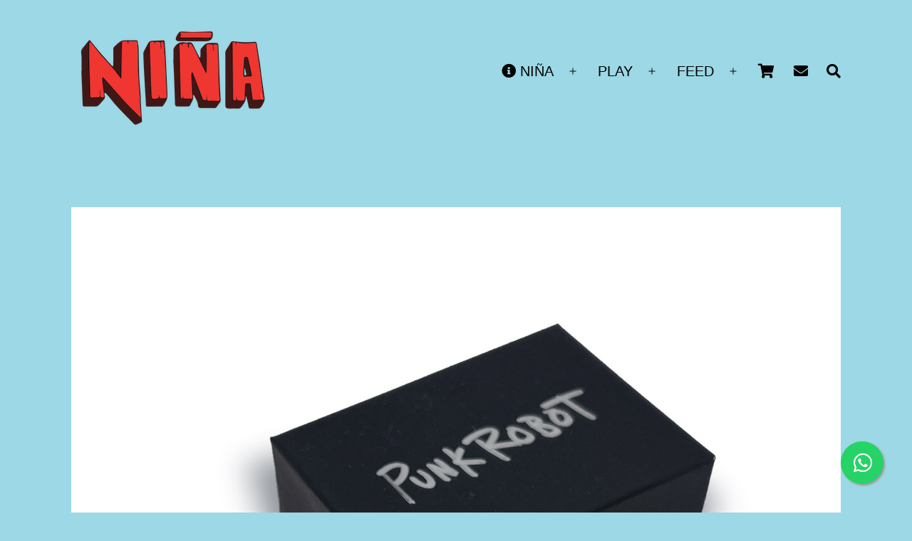

--- FILE ---
content_type: text/html; charset=UTF-8
request_url: https://todomimundoacolor.com/punk-robot-pin-metalico-y-nft/
body_size: 28982
content:
<!doctype html>
<html lang="es" >
<head>
<meta charset="UTF-8" />
<meta name="viewport" content="width=device-width, initial-scale=1" />
<link rel="preconnect" href="https://fonts.googleapis.com">
<link rel="preconnect" href="https://fonts.gstatic.com" crossorigin>
<link href="https://fonts.googleapis.com/css2?family=Inconsolata:wght@200;300;400;500;600;700;800;900&display=swap" rel="stylesheet"> 
<link rel="apple-touch-icon" sizes="180x180" href="/apple-touch-icon.png">
<link rel="icon" type="image/png" sizes="32x32" href="/favicon-32x32.png">
<link rel="icon" type="image/png" sizes="16x16" href="/favicon-16x16.png">
<link rel="manifest" href="/site.webmanifest">
<link rel="mask-icon" href="/safari-pinned-tab.svg" color="#5bbad5">
<meta name="msapplication-TileColor" content="#da532c">
<meta name="theme-color" content="#ffffff">
<!-- Global site tag (gtag.js) - Google Analytics -->
<script async src="https://www.googletagmanager.com/gtag/js?id=UA-11551625-5"></script>
<script>
window.dataLayer = window.dataLayer || [];
function gtag(){dataLayer.push(arguments);}
gtag('js', new Date());
gtag('config', 'UA-11551625-5');
</script>
<meta name='robots' content='index, follow, max-image-preview:large, max-snippet:-1, max-video-preview:-1' />
<!-- This site is optimized with the Yoast SEO plugin v26.5 - https://yoast.com/wordpress/plugins/seo/ -->
<title>Punk Robot Pin Metálico y NFT - NIÑA</title>
<meta name="description" content="https://www.youtube.com/watch?v=76Ny-juw0no Happy fi presenta &quot;Punk Robot&quot; una serie de coleccionanles y #NFTs de la banda de rock #NIÑA Pin Metálico y" />
<link rel="canonical" href="https://todomimundoacolor.com/punk-robot-pin-metalico-y-nft/" />
<meta property="og:locale" content="es_ES" />
<meta property="og:type" content="article" />
<meta property="og:title" content="Punk Robot Pin Metálico y NFT - NIÑA" />
<meta property="og:description" content="https://www.youtube.com/watch?v=76Ny-juw0no Happy fi presenta &quot;Punk Robot&quot; una serie de coleccionanles y #NFTs de la banda de rock #NIÑA Pin Metálico y" />
<meta property="og:url" content="https://todomimundoacolor.com/punk-robot-pin-metalico-y-nft/" />
<meta property="og:site_name" content="NIÑA" />
<meta property="article:publisher" content="https://www.facebook.com/punkrobot" />
<meta property="article:published_time" content="2021-12-04T22:35:56+00:00" />
<meta property="article:modified_time" content="2023-07-27T22:08:41+00:00" />
<meta property="og:image" content="https://todomimundoacolor.com/wp-content/uploads/2021/12/punkrobot_pinpromosfotos5.jpg" />
<meta property="og:image:width" content="1500" />
<meta property="og:image:height" content="1500" />
<meta property="og:image:type" content="image/jpeg" />
<meta name="author" content="NIÑA" />
<meta name="twitter:card" content="summary_large_image" />
<meta name="twitter:creator" content="@punkrobot" />
<meta name="twitter:site" content="@punkrobot" />
<script type="application/ld+json" class="yoast-schema-graph">{"@context":"https://schema.org","@graph":[{"@type":"Article","@id":"https://todomimundoacolor.com/punk-robot-pin-metalico-y-nft/#article","isPartOf":{"@id":"https://todomimundoacolor.com/punk-robot-pin-metalico-y-nft/"},"author":{"name":"NIÑA","@id":"https://todomimundoacolor.com/#/schema/person/c0acf7a764b6ef13f7728eaf8f634f60"},"headline":"Punk Robot Pin Metálico y NFT","datePublished":"2021-12-04T22:35:56+00:00","dateModified":"2023-07-27T22:08:41+00:00","mainEntityOfPage":{"@id":"https://todomimundoacolor.com/punk-robot-pin-metalico-y-nft/"},"wordCount":51,"commentCount":0,"publisher":{"@id":"https://todomimundoacolor.com/#organization"},"image":{"@id":"https://todomimundoacolor.com/punk-robot-pin-metalico-y-nft/#primaryimage"},"thumbnailUrl":"https://todomimundoacolor.com/wp-content/uploads/2021/12/punkrobot_pinpromosfotos5.jpg","articleSection":["Noticias"],"inLanguage":"es","potentialAction":[{"@type":"CommentAction","name":"Comment","target":["https://todomimundoacolor.com/punk-robot-pin-metalico-y-nft/#respond"]}]},{"@type":"WebPage","@id":"https://todomimundoacolor.com/punk-robot-pin-metalico-y-nft/","url":"https://todomimundoacolor.com/punk-robot-pin-metalico-y-nft/","name":"Punk Robot Pin Metálico y NFT - NIÑA","isPartOf":{"@id":"https://todomimundoacolor.com/#website"},"primaryImageOfPage":{"@id":"https://todomimundoacolor.com/punk-robot-pin-metalico-y-nft/#primaryimage"},"image":{"@id":"https://todomimundoacolor.com/punk-robot-pin-metalico-y-nft/#primaryimage"},"thumbnailUrl":"https://todomimundoacolor.com/wp-content/uploads/2021/12/punkrobot_pinpromosfotos5.jpg","datePublished":"2021-12-04T22:35:56+00:00","dateModified":"2023-07-27T22:08:41+00:00","description":"https://www.youtube.com/watch?v=76Ny-juw0no Happy fi presenta \"Punk Robot\" una serie de coleccionanles y #NFTs de la banda de rock #NIÑA Pin Metálico y","breadcrumb":{"@id":"https://todomimundoacolor.com/punk-robot-pin-metalico-y-nft/#breadcrumb"},"inLanguage":"es","potentialAction":[{"@type":"ReadAction","target":["https://todomimundoacolor.com/punk-robot-pin-metalico-y-nft/"]}]},{"@type":"ImageObject","inLanguage":"es","@id":"https://todomimundoacolor.com/punk-robot-pin-metalico-y-nft/#primaryimage","url":"https://todomimundoacolor.com/wp-content/uploads/2021/12/punkrobot_pinpromosfotos5.jpg","contentUrl":"https://todomimundoacolor.com/wp-content/uploads/2021/12/punkrobot_pinpromosfotos5.jpg","width":1500,"height":1500},{"@type":"BreadcrumbList","@id":"https://todomimundoacolor.com/punk-robot-pin-metalico-y-nft/#breadcrumb","itemListElement":[{"@type":"ListItem","position":1,"name":"Inicio","item":"https://todomimundoacolor.com/"},{"@type":"ListItem","position":2,"name":"Punk Robot Pin Metálico y NFT"}]},{"@type":"WebSite","@id":"https://todomimundoacolor.com/#website","url":"https://todomimundoacolor.com/","name":"NIÑA","description":"Banda Mexicana de Indie Rock","publisher":{"@id":"https://todomimundoacolor.com/#organization"},"potentialAction":[{"@type":"SearchAction","target":{"@type":"EntryPoint","urlTemplate":"https://todomimundoacolor.com/?s={search_term_string}"},"query-input":{"@type":"PropertyValueSpecification","valueRequired":true,"valueName":"search_term_string"}}],"inLanguage":"es"},{"@type":"Organization","@id":"https://todomimundoacolor.com/#organization","name":"NIÑA","url":"https://todomimundoacolor.com/","logo":{"@type":"ImageObject","inLanguage":"es","@id":"https://todomimundoacolor.com/#/schema/logo/image/","url":"https://todomimundoacolor.com/wp-content/uploads/2018/11/NINA_punkrobotWEB.jpg","contentUrl":"https://todomimundoacolor.com/wp-content/uploads/2018/11/NINA_punkrobotWEB.jpg","width":1024,"height":1024,"caption":"NIÑA"},"image":{"@id":"https://todomimundoacolor.com/#/schema/logo/image/"},"sameAs":["https://www.facebook.com/punkrobot","https://x.com/punkrobot","https://instagram.com/punkrobot","https://www.youtube.com/punkrobot?sub_confirmation=1"]},{"@type":"Person","@id":"https://todomimundoacolor.com/#/schema/person/c0acf7a764b6ef13f7728eaf8f634f60","name":"NIÑA","image":{"@type":"ImageObject","inLanguage":"es","@id":"https://todomimundoacolor.com/#/schema/person/image/","url":"https://secure.gravatar.com/avatar/42ce557ec99ea9f9271580743761c30211fca8753d1d160323f6283cf920966c?s=96&d=monsterid&r=g","contentUrl":"https://secure.gravatar.com/avatar/42ce557ec99ea9f9271580743761c30211fca8753d1d160323f6283cf920966c?s=96&d=monsterid&r=g","caption":"NIÑA"},"sameAs":["https://twitter.com/punkrobot"]}]}</script>
<!-- / Yoast SEO plugin. -->
<link rel='dns-prefetch' href='//stats.wp.com' />
<link rel='dns-prefetch' href='//use.fontawesome.com' />
<link rel="alternate" title="oEmbed (JSON)" type="application/json+oembed" href="https://todomimundoacolor.com/wp-json/oembed/1.0/embed?url=https%3A%2F%2Ftodomimundoacolor.com%2Fpunk-robot-pin-metalico-y-nft%2F" />
<link rel="alternate" title="oEmbed (XML)" type="text/xml+oembed" href="https://todomimundoacolor.com/wp-json/oembed/1.0/embed?url=https%3A%2F%2Ftodomimundoacolor.com%2Fpunk-robot-pin-metalico-y-nft%2F&#038;format=xml" />
<style id='wp-img-auto-sizes-contain-inline-css'>
img:is([sizes=auto i],[sizes^="auto," i]){contain-intrinsic-size:3000px 1500px}
/*# sourceURL=wp-img-auto-sizes-contain-inline-css */
</style>
<!-- <link rel='stylesheet' id='sgr-css' href='https://todomimundoacolor.com/wp-content/plugins/simple-google-recaptcha/sgr.css?ver=1690488858' media='all' /> -->
<link rel="stylesheet" type="text/css" href="//todomimundoacolor.com/wp-content/cache/wpfc-minified/kz9oaxlc/f9fcp.css" media="all"/>
<style id='dzsap-hook-head-styles-inline-css'>
.zoomsounds-nav.skin-wave .menu-item .the-artist {
display:none !important;}
/*# sourceURL=dzsap-hook-head-styles-inline-css */
</style>
<style id='wp-emoji-styles-inline-css'>
img.wp-smiley, img.emoji {
display: inline !important;
border: none !important;
box-shadow: none !important;
height: 1em !important;
width: 1em !important;
margin: 0 0.07em !important;
vertical-align: -0.1em !important;
background: none !important;
padding: 0 !important;
}
/*# sourceURL=wp-emoji-styles-inline-css */
</style>
<!-- <link rel='stylesheet' id='wp-block-library-css' href='https://todomimundoacolor.com/wp-includes/css/dist/block-library/style.min.css?ver=8e67066f73b7b0d5baecc09cb03c763a' media='all' /> -->
<link rel="stylesheet" type="text/css" href="//todomimundoacolor.com/wp-content/cache/wpfc-minified/l912guia/f9fcp.css" media="all"/>
<style id='wp-block-image-inline-css'>
.wp-block-image>a,.wp-block-image>figure>a{display:inline-block}.wp-block-image img{box-sizing:border-box;height:auto;max-width:100%;vertical-align:bottom}@media not (prefers-reduced-motion){.wp-block-image img.hide{visibility:hidden}.wp-block-image img.show{animation:show-content-image .4s}}.wp-block-image[style*=border-radius] img,.wp-block-image[style*=border-radius]>a{border-radius:inherit}.wp-block-image.has-custom-border img{box-sizing:border-box}.wp-block-image.aligncenter{text-align:center}.wp-block-image.alignfull>a,.wp-block-image.alignwide>a{width:100%}.wp-block-image.alignfull img,.wp-block-image.alignwide img{height:auto;width:100%}.wp-block-image .aligncenter,.wp-block-image .alignleft,.wp-block-image .alignright,.wp-block-image.aligncenter,.wp-block-image.alignleft,.wp-block-image.alignright{display:table}.wp-block-image .aligncenter>figcaption,.wp-block-image .alignleft>figcaption,.wp-block-image .alignright>figcaption,.wp-block-image.aligncenter>figcaption,.wp-block-image.alignleft>figcaption,.wp-block-image.alignright>figcaption{caption-side:bottom;display:table-caption}.wp-block-image .alignleft{float:left;margin:.5em 1em .5em 0}.wp-block-image .alignright{float:right;margin:.5em 0 .5em 1em}.wp-block-image .aligncenter{margin-left:auto;margin-right:auto}.wp-block-image :where(figcaption){margin-bottom:1em;margin-top:.5em}.wp-block-image.is-style-circle-mask img{border-radius:9999px}@supports ((-webkit-mask-image:none) or (mask-image:none)) or (-webkit-mask-image:none){.wp-block-image.is-style-circle-mask img{border-radius:0;-webkit-mask-image:url('data:image/svg+xml;utf8,<svg viewBox="0 0 100 100" xmlns="http://www.w3.org/2000/svg"><circle cx="50" cy="50" r="50"/></svg>');mask-image:url('data:image/svg+xml;utf8,<svg viewBox="0 0 100 100" xmlns="http://www.w3.org/2000/svg"><circle cx="50" cy="50" r="50"/></svg>');mask-mode:alpha;-webkit-mask-position:center;mask-position:center;-webkit-mask-repeat:no-repeat;mask-repeat:no-repeat;-webkit-mask-size:contain;mask-size:contain}}:root :where(.wp-block-image.is-style-rounded img,.wp-block-image .is-style-rounded img){border-radius:9999px}.wp-block-image figure{margin:0}.wp-lightbox-container{display:flex;flex-direction:column;position:relative}.wp-lightbox-container img{cursor:zoom-in}.wp-lightbox-container img:hover+button{opacity:1}.wp-lightbox-container button{align-items:center;backdrop-filter:blur(16px) saturate(180%);background-color:#5a5a5a40;border:none;border-radius:4px;cursor:zoom-in;display:flex;height:20px;justify-content:center;opacity:0;padding:0;position:absolute;right:16px;text-align:center;top:16px;width:20px;z-index:100}@media not (prefers-reduced-motion){.wp-lightbox-container button{transition:opacity .2s ease}}.wp-lightbox-container button:focus-visible{outline:3px auto #5a5a5a40;outline:3px auto -webkit-focus-ring-color;outline-offset:3px}.wp-lightbox-container button:hover{cursor:pointer;opacity:1}.wp-lightbox-container button:focus{opacity:1}.wp-lightbox-container button:focus,.wp-lightbox-container button:hover,.wp-lightbox-container button:not(:hover):not(:active):not(.has-background){background-color:#5a5a5a40;border:none}.wp-lightbox-overlay{box-sizing:border-box;cursor:zoom-out;height:100vh;left:0;overflow:hidden;position:fixed;top:0;visibility:hidden;width:100%;z-index:100000}.wp-lightbox-overlay .close-button{align-items:center;cursor:pointer;display:flex;justify-content:center;min-height:40px;min-width:40px;padding:0;position:absolute;right:calc(env(safe-area-inset-right) + 16px);top:calc(env(safe-area-inset-top) + 16px);z-index:5000000}.wp-lightbox-overlay .close-button:focus,.wp-lightbox-overlay .close-button:hover,.wp-lightbox-overlay .close-button:not(:hover):not(:active):not(.has-background){background:none;border:none}.wp-lightbox-overlay .lightbox-image-container{height:var(--wp--lightbox-container-height);left:50%;overflow:hidden;position:absolute;top:50%;transform:translate(-50%,-50%);transform-origin:top left;width:var(--wp--lightbox-container-width);z-index:9999999999}.wp-lightbox-overlay .wp-block-image{align-items:center;box-sizing:border-box;display:flex;height:100%;justify-content:center;margin:0;position:relative;transform-origin:0 0;width:100%;z-index:3000000}.wp-lightbox-overlay .wp-block-image img{height:var(--wp--lightbox-image-height);min-height:var(--wp--lightbox-image-height);min-width:var(--wp--lightbox-image-width);width:var(--wp--lightbox-image-width)}.wp-lightbox-overlay .wp-block-image figcaption{display:none}.wp-lightbox-overlay button{background:none;border:none}.wp-lightbox-overlay .scrim{background-color:#fff;height:100%;opacity:.9;position:absolute;width:100%;z-index:2000000}.wp-lightbox-overlay.active{visibility:visible}@media not (prefers-reduced-motion){.wp-lightbox-overlay.active{animation:turn-on-visibility .25s both}.wp-lightbox-overlay.active img{animation:turn-on-visibility .35s both}.wp-lightbox-overlay.show-closing-animation:not(.active){animation:turn-off-visibility .35s both}.wp-lightbox-overlay.show-closing-animation:not(.active) img{animation:turn-off-visibility .25s both}.wp-lightbox-overlay.zoom.active{animation:none;opacity:1;visibility:visible}.wp-lightbox-overlay.zoom.active .lightbox-image-container{animation:lightbox-zoom-in .4s}.wp-lightbox-overlay.zoom.active .lightbox-image-container img{animation:none}.wp-lightbox-overlay.zoom.active .scrim{animation:turn-on-visibility .4s forwards}.wp-lightbox-overlay.zoom.show-closing-animation:not(.active){animation:none}.wp-lightbox-overlay.zoom.show-closing-animation:not(.active) .lightbox-image-container{animation:lightbox-zoom-out .4s}.wp-lightbox-overlay.zoom.show-closing-animation:not(.active) .lightbox-image-container img{animation:none}.wp-lightbox-overlay.zoom.show-closing-animation:not(.active) .scrim{animation:turn-off-visibility .4s forwards}}@keyframes show-content-image{0%{visibility:hidden}99%{visibility:hidden}to{visibility:visible}}@keyframes turn-on-visibility{0%{opacity:0}to{opacity:1}}@keyframes turn-off-visibility{0%{opacity:1;visibility:visible}99%{opacity:0;visibility:visible}to{opacity:0;visibility:hidden}}@keyframes lightbox-zoom-in{0%{transform:translate(calc((-100vw + var(--wp--lightbox-scrollbar-width))/2 + var(--wp--lightbox-initial-left-position)),calc(-50vh + var(--wp--lightbox-initial-top-position))) scale(var(--wp--lightbox-scale))}to{transform:translate(-50%,-50%) scale(1)}}@keyframes lightbox-zoom-out{0%{transform:translate(-50%,-50%) scale(1);visibility:visible}99%{visibility:visible}to{transform:translate(calc((-100vw + var(--wp--lightbox-scrollbar-width))/2 + var(--wp--lightbox-initial-left-position)),calc(-50vh + var(--wp--lightbox-initial-top-position))) scale(var(--wp--lightbox-scale));visibility:hidden}}
/*# sourceURL=https://todomimundoacolor.com/wp-includes/blocks/image/style.min.css */
</style>
<style id='wp-block-image-theme-inline-css'>
:root :where(.wp-block-image figcaption){color:#555;font-size:13px;text-align:center}.is-dark-theme :root :where(.wp-block-image figcaption){color:#ffffffa6}.wp-block-image{margin:0 0 1em}
/*# sourceURL=https://todomimundoacolor.com/wp-includes/blocks/image/theme.min.css */
</style>
<style id='wp-block-embed-inline-css'>
.wp-block-embed.alignleft,.wp-block-embed.alignright,.wp-block[data-align=left]>[data-type="core/embed"],.wp-block[data-align=right]>[data-type="core/embed"]{max-width:360px;width:100%}.wp-block-embed.alignleft .wp-block-embed__wrapper,.wp-block-embed.alignright .wp-block-embed__wrapper,.wp-block[data-align=left]>[data-type="core/embed"] .wp-block-embed__wrapper,.wp-block[data-align=right]>[data-type="core/embed"] .wp-block-embed__wrapper{min-width:280px}.wp-block-cover .wp-block-embed{min-height:240px;min-width:320px}.wp-block-embed{overflow-wrap:break-word}.wp-block-embed :where(figcaption){margin-bottom:1em;margin-top:.5em}.wp-block-embed iframe{max-width:100%}.wp-block-embed__wrapper{position:relative}.wp-embed-responsive .wp-has-aspect-ratio .wp-block-embed__wrapper:before{content:"";display:block;padding-top:50%}.wp-embed-responsive .wp-has-aspect-ratio iframe{bottom:0;height:100%;left:0;position:absolute;right:0;top:0;width:100%}.wp-embed-responsive .wp-embed-aspect-21-9 .wp-block-embed__wrapper:before{padding-top:42.85%}.wp-embed-responsive .wp-embed-aspect-18-9 .wp-block-embed__wrapper:before{padding-top:50%}.wp-embed-responsive .wp-embed-aspect-16-9 .wp-block-embed__wrapper:before{padding-top:56.25%}.wp-embed-responsive .wp-embed-aspect-4-3 .wp-block-embed__wrapper:before{padding-top:75%}.wp-embed-responsive .wp-embed-aspect-1-1 .wp-block-embed__wrapper:before{padding-top:100%}.wp-embed-responsive .wp-embed-aspect-9-16 .wp-block-embed__wrapper:before{padding-top:177.77%}.wp-embed-responsive .wp-embed-aspect-1-2 .wp-block-embed__wrapper:before{padding-top:200%}
/*# sourceURL=https://todomimundoacolor.com/wp-includes/blocks/embed/style.min.css */
</style>
<style id='wp-block-embed-theme-inline-css'>
.wp-block-embed :where(figcaption){color:#555;font-size:13px;text-align:center}.is-dark-theme .wp-block-embed :where(figcaption){color:#ffffffa6}.wp-block-embed{margin:0 0 1em}
/*# sourceURL=https://todomimundoacolor.com/wp-includes/blocks/embed/theme.min.css */
</style>
<style id='wp-block-paragraph-inline-css'>
.is-small-text{font-size:.875em}.is-regular-text{font-size:1em}.is-large-text{font-size:2.25em}.is-larger-text{font-size:3em}.has-drop-cap:not(:focus):first-letter{float:left;font-size:8.4em;font-style:normal;font-weight:100;line-height:.68;margin:.05em .1em 0 0;text-transform:uppercase}body.rtl .has-drop-cap:not(:focus):first-letter{float:none;margin-left:.1em}p.has-drop-cap.has-background{overflow:hidden}:root :where(p.has-background){padding:1.25em 2.375em}:where(p.has-text-color:not(.has-link-color)) a{color:inherit}p.has-text-align-left[style*="writing-mode:vertical-lr"],p.has-text-align-right[style*="writing-mode:vertical-rl"]{rotate:180deg}
/*# sourceURL=https://todomimundoacolor.com/wp-includes/blocks/paragraph/style.min.css */
</style>
<style id='global-styles-inline-css'>
:root{--wp--preset--aspect-ratio--square: 1;--wp--preset--aspect-ratio--4-3: 4/3;--wp--preset--aspect-ratio--3-4: 3/4;--wp--preset--aspect-ratio--3-2: 3/2;--wp--preset--aspect-ratio--2-3: 2/3;--wp--preset--aspect-ratio--16-9: 16/9;--wp--preset--aspect-ratio--9-16: 9/16;--wp--preset--color--black: #000000;--wp--preset--color--cyan-bluish-gray: #abb8c3;--wp--preset--color--white: #FFFFFF;--wp--preset--color--pale-pink: #f78da7;--wp--preset--color--vivid-red: #cf2e2e;--wp--preset--color--luminous-vivid-orange: #ff6900;--wp--preset--color--luminous-vivid-amber: #fcb900;--wp--preset--color--light-green-cyan: #7bdcb5;--wp--preset--color--vivid-green-cyan: #00d084;--wp--preset--color--pale-cyan-blue: #8ed1fc;--wp--preset--color--vivid-cyan-blue: #0693e3;--wp--preset--color--vivid-purple: #9b51e0;--wp--preset--color--dark-gray: #28303D;--wp--preset--color--gray: #39414D;--wp--preset--color--green: #D1E4DD;--wp--preset--color--blue: #D1DFE4;--wp--preset--color--purple: #D1D1E4;--wp--preset--color--red: #E4D1D1;--wp--preset--color--orange: #E4DAD1;--wp--preset--color--yellow: #EEEADD;--wp--preset--gradient--vivid-cyan-blue-to-vivid-purple: linear-gradient(135deg,rgb(6,147,227) 0%,rgb(155,81,224) 100%);--wp--preset--gradient--light-green-cyan-to-vivid-green-cyan: linear-gradient(135deg,rgb(122,220,180) 0%,rgb(0,208,130) 100%);--wp--preset--gradient--luminous-vivid-amber-to-luminous-vivid-orange: linear-gradient(135deg,rgb(252,185,0) 0%,rgb(255,105,0) 100%);--wp--preset--gradient--luminous-vivid-orange-to-vivid-red: linear-gradient(135deg,rgb(255,105,0) 0%,rgb(207,46,46) 100%);--wp--preset--gradient--very-light-gray-to-cyan-bluish-gray: linear-gradient(135deg,rgb(238,238,238) 0%,rgb(169,184,195) 100%);--wp--preset--gradient--cool-to-warm-spectrum: linear-gradient(135deg,rgb(74,234,220) 0%,rgb(151,120,209) 20%,rgb(207,42,186) 40%,rgb(238,44,130) 60%,rgb(251,105,98) 80%,rgb(254,248,76) 100%);--wp--preset--gradient--blush-light-purple: linear-gradient(135deg,rgb(255,206,236) 0%,rgb(152,150,240) 100%);--wp--preset--gradient--blush-bordeaux: linear-gradient(135deg,rgb(254,205,165) 0%,rgb(254,45,45) 50%,rgb(107,0,62) 100%);--wp--preset--gradient--luminous-dusk: linear-gradient(135deg,rgb(255,203,112) 0%,rgb(199,81,192) 50%,rgb(65,88,208) 100%);--wp--preset--gradient--pale-ocean: linear-gradient(135deg,rgb(255,245,203) 0%,rgb(182,227,212) 50%,rgb(51,167,181) 100%);--wp--preset--gradient--electric-grass: linear-gradient(135deg,rgb(202,248,128) 0%,rgb(113,206,126) 100%);--wp--preset--gradient--midnight: linear-gradient(135deg,rgb(2,3,129) 0%,rgb(40,116,252) 100%);--wp--preset--gradient--purple-to-yellow: linear-gradient(160deg, #D1D1E4 0%, #EEEADD 100%);--wp--preset--gradient--yellow-to-purple: linear-gradient(160deg, #EEEADD 0%, #D1D1E4 100%);--wp--preset--gradient--green-to-yellow: linear-gradient(160deg, #D1E4DD 0%, #EEEADD 100%);--wp--preset--gradient--yellow-to-green: linear-gradient(160deg, #EEEADD 0%, #D1E4DD 100%);--wp--preset--gradient--red-to-yellow: linear-gradient(160deg, #E4D1D1 0%, #EEEADD 100%);--wp--preset--gradient--yellow-to-red: linear-gradient(160deg, #EEEADD 0%, #E4D1D1 100%);--wp--preset--gradient--purple-to-red: linear-gradient(160deg, #D1D1E4 0%, #E4D1D1 100%);--wp--preset--gradient--red-to-purple: linear-gradient(160deg, #E4D1D1 0%, #D1D1E4 100%);--wp--preset--font-size--small: 18px;--wp--preset--font-size--medium: 20px;--wp--preset--font-size--large: 24px;--wp--preset--font-size--x-large: 42px;--wp--preset--font-size--extra-small: 16px;--wp--preset--font-size--normal: 20px;--wp--preset--font-size--extra-large: 40px;--wp--preset--font-size--huge: 96px;--wp--preset--font-size--gigantic: 144px;--wp--preset--spacing--20: 0.44rem;--wp--preset--spacing--30: 0.67rem;--wp--preset--spacing--40: 1rem;--wp--preset--spacing--50: 1.5rem;--wp--preset--spacing--60: 2.25rem;--wp--preset--spacing--70: 3.38rem;--wp--preset--spacing--80: 5.06rem;--wp--preset--shadow--natural: 6px 6px 9px rgba(0, 0, 0, 0.2);--wp--preset--shadow--deep: 12px 12px 50px rgba(0, 0, 0, 0.4);--wp--preset--shadow--sharp: 6px 6px 0px rgba(0, 0, 0, 0.2);--wp--preset--shadow--outlined: 6px 6px 0px -3px rgb(255, 255, 255), 6px 6px rgb(0, 0, 0);--wp--preset--shadow--crisp: 6px 6px 0px rgb(0, 0, 0);}:where(.is-layout-flex){gap: 0.5em;}:where(.is-layout-grid){gap: 0.5em;}body .is-layout-flex{display: flex;}.is-layout-flex{flex-wrap: wrap;align-items: center;}.is-layout-flex > :is(*, div){margin: 0;}body .is-layout-grid{display: grid;}.is-layout-grid > :is(*, div){margin: 0;}:where(.wp-block-columns.is-layout-flex){gap: 2em;}:where(.wp-block-columns.is-layout-grid){gap: 2em;}:where(.wp-block-post-template.is-layout-flex){gap: 1.25em;}:where(.wp-block-post-template.is-layout-grid){gap: 1.25em;}.has-black-color{color: var(--wp--preset--color--black) !important;}.has-cyan-bluish-gray-color{color: var(--wp--preset--color--cyan-bluish-gray) !important;}.has-white-color{color: var(--wp--preset--color--white) !important;}.has-pale-pink-color{color: var(--wp--preset--color--pale-pink) !important;}.has-vivid-red-color{color: var(--wp--preset--color--vivid-red) !important;}.has-luminous-vivid-orange-color{color: var(--wp--preset--color--luminous-vivid-orange) !important;}.has-luminous-vivid-amber-color{color: var(--wp--preset--color--luminous-vivid-amber) !important;}.has-light-green-cyan-color{color: var(--wp--preset--color--light-green-cyan) !important;}.has-vivid-green-cyan-color{color: var(--wp--preset--color--vivid-green-cyan) !important;}.has-pale-cyan-blue-color{color: var(--wp--preset--color--pale-cyan-blue) !important;}.has-vivid-cyan-blue-color{color: var(--wp--preset--color--vivid-cyan-blue) !important;}.has-vivid-purple-color{color: var(--wp--preset--color--vivid-purple) !important;}.has-black-background-color{background-color: var(--wp--preset--color--black) !important;}.has-cyan-bluish-gray-background-color{background-color: var(--wp--preset--color--cyan-bluish-gray) !important;}.has-white-background-color{background-color: var(--wp--preset--color--white) !important;}.has-pale-pink-background-color{background-color: var(--wp--preset--color--pale-pink) !important;}.has-vivid-red-background-color{background-color: var(--wp--preset--color--vivid-red) !important;}.has-luminous-vivid-orange-background-color{background-color: var(--wp--preset--color--luminous-vivid-orange) !important;}.has-luminous-vivid-amber-background-color{background-color: var(--wp--preset--color--luminous-vivid-amber) !important;}.has-light-green-cyan-background-color{background-color: var(--wp--preset--color--light-green-cyan) !important;}.has-vivid-green-cyan-background-color{background-color: var(--wp--preset--color--vivid-green-cyan) !important;}.has-pale-cyan-blue-background-color{background-color: var(--wp--preset--color--pale-cyan-blue) !important;}.has-vivid-cyan-blue-background-color{background-color: var(--wp--preset--color--vivid-cyan-blue) !important;}.has-vivid-purple-background-color{background-color: var(--wp--preset--color--vivid-purple) !important;}.has-black-border-color{border-color: var(--wp--preset--color--black) !important;}.has-cyan-bluish-gray-border-color{border-color: var(--wp--preset--color--cyan-bluish-gray) !important;}.has-white-border-color{border-color: var(--wp--preset--color--white) !important;}.has-pale-pink-border-color{border-color: var(--wp--preset--color--pale-pink) !important;}.has-vivid-red-border-color{border-color: var(--wp--preset--color--vivid-red) !important;}.has-luminous-vivid-orange-border-color{border-color: var(--wp--preset--color--luminous-vivid-orange) !important;}.has-luminous-vivid-amber-border-color{border-color: var(--wp--preset--color--luminous-vivid-amber) !important;}.has-light-green-cyan-border-color{border-color: var(--wp--preset--color--light-green-cyan) !important;}.has-vivid-green-cyan-border-color{border-color: var(--wp--preset--color--vivid-green-cyan) !important;}.has-pale-cyan-blue-border-color{border-color: var(--wp--preset--color--pale-cyan-blue) !important;}.has-vivid-cyan-blue-border-color{border-color: var(--wp--preset--color--vivid-cyan-blue) !important;}.has-vivid-purple-border-color{border-color: var(--wp--preset--color--vivid-purple) !important;}.has-vivid-cyan-blue-to-vivid-purple-gradient-background{background: var(--wp--preset--gradient--vivid-cyan-blue-to-vivid-purple) !important;}.has-light-green-cyan-to-vivid-green-cyan-gradient-background{background: var(--wp--preset--gradient--light-green-cyan-to-vivid-green-cyan) !important;}.has-luminous-vivid-amber-to-luminous-vivid-orange-gradient-background{background: var(--wp--preset--gradient--luminous-vivid-amber-to-luminous-vivid-orange) !important;}.has-luminous-vivid-orange-to-vivid-red-gradient-background{background: var(--wp--preset--gradient--luminous-vivid-orange-to-vivid-red) !important;}.has-very-light-gray-to-cyan-bluish-gray-gradient-background{background: var(--wp--preset--gradient--very-light-gray-to-cyan-bluish-gray) !important;}.has-cool-to-warm-spectrum-gradient-background{background: var(--wp--preset--gradient--cool-to-warm-spectrum) !important;}.has-blush-light-purple-gradient-background{background: var(--wp--preset--gradient--blush-light-purple) !important;}.has-blush-bordeaux-gradient-background{background: var(--wp--preset--gradient--blush-bordeaux) !important;}.has-luminous-dusk-gradient-background{background: var(--wp--preset--gradient--luminous-dusk) !important;}.has-pale-ocean-gradient-background{background: var(--wp--preset--gradient--pale-ocean) !important;}.has-electric-grass-gradient-background{background: var(--wp--preset--gradient--electric-grass) !important;}.has-midnight-gradient-background{background: var(--wp--preset--gradient--midnight) !important;}.has-small-font-size{font-size: var(--wp--preset--font-size--small) !important;}.has-medium-font-size{font-size: var(--wp--preset--font-size--medium) !important;}.has-large-font-size{font-size: var(--wp--preset--font-size--large) !important;}.has-x-large-font-size{font-size: var(--wp--preset--font-size--x-large) !important;}
/*# sourceURL=global-styles-inline-css */
</style>
<style id='classic-theme-styles-inline-css'>
/*! This file is auto-generated */
.wp-block-button__link{color:#fff;background-color:#32373c;border-radius:9999px;box-shadow:none;text-decoration:none;padding:calc(.667em + 2px) calc(1.333em + 2px);font-size:1.125em}.wp-block-file__button{background:#32373c;color:#fff;text-decoration:none}
/*# sourceURL=/wp-includes/css/classic-themes.min.css */
</style>
<link rel='stylesheet' id='twenty-twenty-one-custom-color-overrides-css' href='https://todomimundoacolor.com/wp-content/themes/twentytwentyone/assets/css/custom-color-overrides.css?ver=1.0.0' media='all' />
<style id='twenty-twenty-one-custom-color-overrides-inline-css'>
:root .editor-styles-wrapper{--global--color-background: #9cd8e5;--global--color-primary: #000;--global--color-secondary: #000;--button--color-background: #000;--button--color-text-hover: #000;}
/*# sourceURL=twenty-twenty-one-custom-color-overrides-inline-css */
</style>
<link rel='stylesheet' id='load-fa-css' href='https://use.fontawesome.com/releases/v5.15.0/css/all.css?ver=8e67066f73b7b0d5baecc09cb03c763a' media='all' />
<!-- <link rel='stylesheet' id='twenty-twenty-one-style-css' href='https://todomimundoacolor.com/wp-content/themes/twentytwentyone/style.css?ver=1.0.0' media='all' /> -->
<link rel="stylesheet" type="text/css" href="//todomimundoacolor.com/wp-content/cache/wpfc-minified/2cspbhl/f9fcp.css" media="all"/>
<style id='twenty-twenty-one-style-inline-css'>
:root{--global--color-background: #9cd8e5;--global--color-primary: #000;--global--color-secondary: #000;--button--color-background: #000;--button--color-text-hover: #000;}
/*# sourceURL=twenty-twenty-one-style-inline-css */
</style>
<!-- <link rel='stylesheet' id='twenty-twenty-one-print-style-css' href='https://todomimundoacolor.com/wp-content/themes/twentytwentyone/assets/css/print.css?ver=1.0.0' media='print' /> -->
<link rel="stylesheet" type="text/css" href="//todomimundoacolor.com/wp-content/cache/wpfc-minified/2cy0jgki/f9fcp.css" media="print"/>
<!-- <link rel='stylesheet' id='twentytwentyone-jetpack-css' href='https://todomimundoacolor.com/wp-content/plugins/jetpack/modules/theme-tools/compat/twentytwentyone.css?ver=15.3' media='all' /> -->
<!-- <link rel='stylesheet' id='dashicons-css' href='https://todomimundoacolor.com/wp-includes/css/dashicons.min.css?ver=8e67066f73b7b0d5baecc09cb03c763a' media='all' /> -->
<!-- <link rel='stylesheet' id='a-z-listing-css' href='https://todomimundoacolor.com/wp-content/plugins/a-z-listing/css/a-z-listing-default.css?ver=4.3.1' media='all' /> -->
<!-- <link rel='stylesheet' id='child-style-css' href='https://todomimundoacolor.com/wp-content/themes/twentytwentyone-child/style.css?ver=8e67066f73b7b0d5baecc09cb03c763a' media='all' /> -->
<!-- <link rel='stylesheet' id='sharedaddy-css' href='https://todomimundoacolor.com/wp-content/plugins/jetpack/modules/sharedaddy/sharing.css?ver=15.3' media='all' /> -->
<!-- <link rel='stylesheet' id='social-logos-css' href='https://todomimundoacolor.com/wp-content/plugins/jetpack/_inc/social-logos/social-logos.min.css?ver=15.3' media='all' /> -->
<link rel="stylesheet" type="text/css" href="//todomimundoacolor.com/wp-content/cache/wpfc-minified/l985rows/f9fcp.css" media="all"/>
<script src="https://todomimundoacolor.com/wp-includes/js/jquery/jquery.min.js?ver=3.7.1" id="jquery-core-js"></script>
<script src="https://todomimundoacolor.com/wp-includes/js/jquery/jquery-migrate.min.js?ver=3.4.1" id="jquery-migrate-js"></script>
<script id="sgr-js-extra">
var sgr = {"sgr_site_key":"6LdL_10nAAAAAH4SH3178cmUrUm58C0o1FiVt0W-"};
//# sourceURL=sgr-js-extra
</script>
<script src="https://todomimundoacolor.com/wp-content/plugins/simple-google-recaptcha/sgr.js?ver=1690488858" id="sgr-js"></script>
<script src="https://todomimundoacolor.com/wp-content/plugins/dzs-zoomsounds/libs/dzsap/replace-gutenberg-player/replace-gutenberg-player.js?ver=8e67066f73b7b0d5baecc09cb03c763a6" id="replace-gutenberg-player-js"></script>
<script id="twenty-twenty-one-ie11-polyfills-js-after">
( Element.prototype.matches && Element.prototype.closest && window.NodeList && NodeList.prototype.forEach ) || document.write( '<script src="https://todomimundoacolor.com/wp-content/themes/twentytwentyone/assets/js/polyfills.js?ver=1.0.0"></scr' + 'ipt>' );
//# sourceURL=twenty-twenty-one-ie11-polyfills-js-after
</script>
<script src="https://todomimundoacolor.com/wp-content/themes/twentytwentyone/assets/js/primary-navigation.js?ver=1.0.0" id="twenty-twenty-one-primary-navigation-script-js" defer data-wp-strategy="defer"></script>
<link rel="https://api.w.org/" href="https://todomimundoacolor.com/wp-json/" /><link rel="alternate" title="JSON" type="application/json" href="https://todomimundoacolor.com/wp-json/wp/v2/posts/3538" /><script id="dzsap-main-settings" class="dzsap-main-settings" type="application/json">{"dzsap_site_url":"https:\/\/todomimundoacolor.com\/","pluginurl":"https:\/\/todomimundoacolor.com\/wp-content\/plugins\/dzs-zoomsounds\/audioplayer\/","dzsap_curr_user":0,"version":"6.96","view_replace_audio_shortcode":"default-settings-for-zoomsounds","ajax_url":"https:\/\/todomimundoacolor.com\/wp-admin\/admin-ajax.php","action_received_time_total":"send_total_time"}</script>            <script type="text/javascript"><!--
function powerpress_pinw(pinw_url){window.open(pinw_url, 'PowerPressPlayer','toolbar=0,status=0,resizable=1,width=460,height=320');	return false;}
//-->
// tabnab protection
window.addEventListener('load', function () {
// make all links have rel="noopener noreferrer"
document.querySelectorAll('a[target="_blank"]').forEach(link => {
link.setAttribute('rel', 'noopener noreferrer');
});
});
</script>
<style>img#wpstats{display:none}</style>
<style id="custom-background-css">
body.custom-background { background-color: #9cd8e5; }
</style>
<style id="wp-custom-css">
body {
font-family: 'Inconsolata', monospace;
}
a {
text-decoration:none !important;
color:#e80000;
}
img.custom-logo {
outline: 0 !important;
}
.post-taxonomies a {
color:#e80000;
}
a:hover {
color:#9CD8E5 !important;
text-shadow: 1px 1px 1px #321516;
}
.is-light-theme .site a:focus:not(.wp-block-button__link):not(.wp-block-file__button) {
background-color: transparent !important;
}
p {
font-family: 'Inconsolata', monospace;
}
.site-main {
margin-top: 0;
padding-top: 0;
}
.site-header {
margin-top: 0;
padding-top: 0;
padding-bottom:0;
}
.page-content {
padding-bottom: 60px;
}
.leermas  {
padding:5px !important;
font-size:1.2rem !important;
background-color:#fff !important;
color:#e80000 !important;
border: 1px dashed #e80000 !important;
text-transform:uppercase;
}
.leermas:hover {
color:#ffffff !important;
background-color:#000 !important;
}
.attachment-post-thumbnail.size-post-thumbnail.wp-post-image {
max-width: 100% !important;
}
.videoWrapper {
position: relative;
padding-bottom: 56.25%;
/* 16:9 */
padding-top: 25px;
height: 0;
}
.videoWrapper iframe {
position: absolute;
top: 0;
left: 0;
width: 100%;
height: 100%;
}
.page-header {
text-align:center;
}
#content {
margin-bottom: -20px;
}
/* Footer */
.site-footer {
background-image: url('https://todomimundoacolor.com/wp-content/uploads/2022/07/nina_punkrobot_gear2000blue2.jpg');
background-size: 100% auto;
background-repeat: no-repeat;
background-position: center bottom; 
padding: 60px 11% 60px 11%;
}
.footertextos {
font-size:14px !important;
}
/* Slider */
.header-text {
top: 78% !important;
}
/* Borders */
.entry-footer {
border:0 !important;
}
.site-info {
border:0 !important;
}
.pagination, .comments-pagination { 
border:0 !important;
}
.page-header {
border:0 !important;
}
/* Typography */
h1 {
font-size:24px;
font-family: 'Inconsolata', monospace;
}
h2 {
font-size:20px;
font-family: 'Inconsolata', monospace;
}
h3 {
font-size:18px;
font-family: 'Inconsolata', monospace;
}
h4 {
font-size:16px;
font-family: 'Inconsolata', monospace;
}
h5 {
font-size:14px;
font-family: 'Inconsolata', monospace;
}
h6 {
font-size:11px;
font-family: 'Inconsolata', monospace;
}
.entry-title {
font-size:20px !important;
font-family: 'Inconsolata', monospace;
font-weight:600;
color:#321516;
text-shadow: 1px 1px 2px rgba(255,255,255,0.2); 
}
.entry-title a:hover {
color:#e80000;
text-shadow: 1px 1px 2px #321516;
}
.video .entry-content .wp-audio-shortcode,
.entry-content > *:not(.alignwide):not(.alignfull):not(.alignleft):not(.alignright):not(.wp-block-separator):not(.woocommerce),
*[class*=inner-container] > *:not(.entry-content):not(.alignwide):not(.alignfull):not(.alignleft):not(.alignright):not(.wp-block-separator):not(.woocommerce),
.default-max-widt {
max-width:80%;
}
/* Shine */
figure {
margin: 0;
padding: 0;
background: none;
overflow: hidden;
}
figure:hover+span {
bottom: -36px;
opacity: 1;
}
.hover14 figure {
position: relative;
}
.hover14 figure::before {
position: absolute;
top: 0;
left: -75%;
z-index: 2;
display: block;
content: '';
width: 50%;
height: 100%;
background: -webkit-linear-gradient(left, rgba(255,255,255,0) 0%, rgba(255,255,255,.3) 100%);
background: linear-gradient(to right, rgba(255,255,255,0) 0%, rgba(255,255,255,.3) 100%);
-webkit-transform: skewX(-25deg);
transform: skewX(-25deg);
}
.hover14 figure:hover::before {
-webkit-animation: shine .75s;
animation: shine .75s;
}
@-webkit-keyframes shine {
100% {
left: 125%;
}
}
@keyframes shine {
100% {
left: 125%;
}
}
.innertexto {
font-size:0.8rem;
}
/* Videos feat image remove */
body.single .category-videos .post-thumbnail {
display: none;
}
.custom-logo {
max-width:280px !important;
max-height:164px !important;
}
.pagination {
padding:30px 0 40px 0 !important; background-color:#000 !important;
max-width:100%;
}
.navigation.pagination {
margin: 0 !important;
border: 0 !important;
border-radius: 0;
padding-bottom: 0 !important;
}
.post-navigation {
padding:30px 0 40px 0 !important; background-color:#000 !important;
max-width:100%;
margin: 0px !important;
}
.pagination a {
color:#fff !important;
}
.post-navigation a {
color:#fff !important;
}
.post-navigation a:hover {
color:#EF3630 !important;
}
.meta-nav {
color:#9CD8E5 !important;
}
.site-footer {
margin-top: 0px !important;
max-width:100%;
}
.site-info {
padding-left:60px;
}
.site-main {
padding-bottom:0;
}
.footer-navigation {
margin-top:-40px;
font-size:17px;
}
.footer-navigation-wrapper li a {
padding:7px;
}
.footer-navigation-wrapper {
margin-top:32px;
}
.home .footer-navigation-wrapper {
justify-content: center !important;
}	
.footer-navigation-wrapper {
justify-content: center !important;
}	
.site-footer  .site-logo {
max-width:100%;
}
.site-footer .custom-logo {
text-align:left; padding:0; margin:0;
width:100% !important;
max-height:160px !important;
}
.wp-block-button, .wp-block-button__link {
width: 100% !important;
}
@media only screen and (max-width: 500px) {
.site-info {
padding-left:0px;
}
.custom-logo {
max-width:280px !important;
max-height:164px !important;
}
.content-area {
margin-top:190px;
}
#mega-menu-primary {
margin-top:120px !important;
}
.site-footer .custom-logo {
max-width:280px !important;
margin-left:auto !important;
}
.svg-icon {
height:21px;
padding: 0 2px 0 2px !important;
}
.footer-navigation {
font-size:17px !important;
}
.carousel-control span {
padding: 7px !important;
}
.carousel-control.left span {
left:25px;
}	
.carousel-control.right span {
right:25px;
}	
.glyphicon {
width: 36px !important;
height: 36px !important;
}
}
@media (min-width:450px) and (max-width:781px) {
.dzsap-extra-html--section-bottom {
font-size: 11px !important;
}	
.the-label {
font-size:8px !important;
}
.the-icon {
font-size:8px !important;
}
#layer1 {
max-width:11px !important;
}
.logofooter {
text-align:center;
}	
.site-footer 	.custom-logo img {
width:43%;
}
.tablethide {
display:none;
}
}
.floating {
position:fixed;
width:60px;
height:60px;
bottom:40px;
right:40px;
background-color:#25d366;
color:#FFF !important;
border-radius:50px;
text-align:center;
font-size:30px;
box-shadow: 2px 2px 3px #999;
z-index:100;
}
.floating:hover {
background-color:#16ad4d;
}
.nav-links {
color:#fff !important;
font-size:14px !important;
padding-top:25px;
padding-left:32px;
padding-right:32px;
}
.nav-links a {
font-size:14px !important;
}
.nav-links a:hover {
color:#e80000 !important;
transition: all 0.16s linear !important;
}
.page-numbers {
color:#fff !important;
font-size:16px !important;
padding-bottom:50px !important;
}
.current {
color:#e80000 !important;
}
.dots {
color:#fff !important;
}
.postthumbz {
width:320px;
height:320px;
margin: 0 auto;
}
.postthumbz img {
border-radius: 11px;
border-color:#9CD8E5 !important;
width:320px !important;
height:320px !important;
}
.post-thumbnail .wp-post-image
{
margin-top:0;
width:100% !important;
height:100% !important;
}
.fc-toolbar {
background-color:#EF3630 !important;
}
.cmcal-calendar-container {
background-color:#EF3630 !important;
}
.fc-list-item .fc-widget-content {
background-color:#401717 !important;
}
.fc-list-table a {
color:#EF3630 !important;
}
.plataformasdigitalescontainer {
width:100%;
}
.plataformacenter {
margin:0,auto;
}
.plataformasdigitales {
list-style: none;
padding-left:0 !important;
margin: 0 !important;
}
.plataformasdigitales > li {
display: inline;
margin: 0px !important;
}
.singular .entry-header {
border-bottom: 0;
padding-bottom: 0;
margin-bottom: 0;
}
/* Botones */
.button {
font-size:1.2rem;
}
.plataformasdigitales > li .button {
margin: 7px 0 7px 0;
padding: 1rem;
font-size:1.2rem;
}
.pinkback {
color:#fff;
background-color:#16bfdd;
transition: all 0.26s linear;
border-radius: 2px;
}
a.pinkback:hover {
background-color:#000;
transition: all 0.46s linear;
}
.plataformasdigitales .button a:hover {
background-color:#000 !important;
}
a.button, .wp-block-button a {
color: #fff !important;
}
a.button:hover, wp-block-button a:hover {
color: #54e5ff !important;
text-decoration: none!important;
}
a.button:visited {
color: #54e5ff !important;
text-decoration: none!important;
}
.archivotitle {
font-size:32px; font-weight:600; text-align:center;
}
#search-lightbox {
position: fixed;
top: 0;
left: 0;
width: 100%;
height: 100vh;
background: rgba(0,0,0,.85);
z-index: 99999;
display: flex;
justify-content: center;
align-items: flex-start;
padding-top: 120px;
opacity: 0;
visibility: hidden;
transition: 0.3s ease;
}
#search-lightbox.active {
opacity: 1;
visibility: visible;
}
#search-lightbox .search-box {
position: relative;
background: #000;
padding: 30px 40px;
width: 70%;
max-width: 500px;
border-radius: 8px;
}
#search-lightbox input[type="search"] {
width: 100%;
padding: 15px;
background: transparent;
border: 1px solid #666;
color: #fff;
font-size: 22px;
}
#search-lightbox input::placeholder {
color: #888;
}
.close-search {
position: absolute;
right: 15px;
top: 15px;
cursor: pointer;
color: white;
font-size: 20px;
}
@media screen and (max-width: 500px) {
.pinkback {
display: block;
width: 100%;
}
.plataformasdigitales > li {
display: block;
}
ul, ol, li {
margin: 0;
}
.to-the-top {
display:none;
}
.postthumbz img {
border-radius: 11px;
border-color:#9CD8E5 !important;
width:300px !important;
height:300px !important;
}
.archivotitle {
font-size:16px; 
}
.entry-content h4 {
font-size:16px !important;
}
.wp-block-buttons {
padding-left:10%; padding-right:10%
}
.header-text, h3, h4 {
line-height:3 !important;
}
}
@media screen and (max-width: 600px) {
.bordercirculo {
border:5px solid #FFF; width: 60px; height: 60px; 
}
}
@media print {
.noPrint {
display:none;
}
a[href]:after { content: none !important; }
img[src]:after { content: none !important; }
}		</style>
<style id='dzsap-init-styles-inline-css'>
.audioplayer,.audioplayer-tobe,.audiogallery{opacity:0;}
/*# sourceURL=dzsap-init-styles-inline-css */
</style>
<style id='jetpack-block-slideshow-inline-css'>
.wp-block-jetpack-slideshow{margin-bottom:1.5em;min-width:0;position:relative}.wp-block-jetpack-slideshow [tabindex="-1"]:focus{outline:0}.wp-block-jetpack-slideshow.wp-amp-block>.wp-block-jetpack-slideshow_container{opacity:1}.wp-block-jetpack-slideshow.wp-amp-block.wp-block-jetpack-slideshow__autoplay .wp-block-jetpack-slideshow_button-play,.wp-block-jetpack-slideshow.wp-amp-block.wp-block-jetpack-slideshow__autoplay.wp-block-jetpack-slideshow__autoplay-playing .wp-block-jetpack-slideshow_button-pause{display:block}.wp-block-jetpack-slideshow.wp-amp-block.wp-block-jetpack-slideshow__autoplay.wp-block-jetpack-slideshow__autoplay-playing .wp-block-jetpack-slideshow_button-play{display:none}.wp-block-jetpack-slideshow .wp-block-jetpack-slideshow_container{opacity:0;overflow:hidden;width:100%}.wp-block-jetpack-slideshow .wp-block-jetpack-slideshow_container.wp-swiper-initialized{opacity:1}.wp-block-jetpack-slideshow .wp-block-jetpack-slideshow_container:not(.wp-swiper-initialized) .wp-block-jetpack-slideshow_swiper-wrapper{aspect-ratio:max(min(var(--aspect-ratio),1.7777777778),1);max-height:80vh}.wp-block-jetpack-slideshow .wp-block-jetpack-slideshow_container:not(.wp-swiper-initialized) .wp-block-jetpack-slideshow_slide:not(:first-of-type){height:1px}.wp-block-jetpack-slideshow .wp-block-jetpack-slideshow_container.swiper-container{display:block}.wp-block-jetpack-slideshow .wp-block-jetpack-slideshow_container .wp-block-jetpack-slideshow_slide,.wp-block-jetpack-slideshow .wp-block-jetpack-slideshow_container .wp-block-jetpack-slideshow_swiper-wrapper{line-height:normal;margin:0;padding:0}.wp-block-jetpack-slideshow .wp-block-jetpack-slideshow_container ul.wp-block-jetpack-slideshow_swiper-wrapper{display:flex}.wp-block-jetpack-slideshow .wp-block-jetpack-slideshow_slide{display:flex;height:100%;width:100%}.wp-block-jetpack-slideshow .wp-block-jetpack-slideshow_slide figure{align-items:center;display:flex;height:100%;justify-content:center;margin:0;position:relative;width:100%}.wp-block-jetpack-slideshow .wp-block-jetpack-slideshow_slide figure .wp-block-jetpack-slideshow_image{pointer-events:none;-webkit-user-select:none;user-select:none}.wp-block-jetpack-slideshow.alignfull .wp-block-jetpack-slideshow_image,.wp-block-jetpack-slideshow.alignwide .wp-block-jetpack-slideshow_image{max-width:unset;object-fit:cover;width:100vw}.wp-block-jetpack-slideshow .swiper-fade .wp-block-jetpack-slideshow_slide:not(.swiper-slide-active){opacity:0!important}.wp-block-jetpack-slideshow .wp-block-jetpack-slideshow_image{display:block;height:auto;max-height:100%;max-width:100%;object-fit:contain;width:auto}.wp-block-jetpack-slideshow .amp-carousel-button,.wp-block-jetpack-slideshow .wp-block-jetpack-slideshow_button-next,.wp-block-jetpack-slideshow .wp-block-jetpack-slideshow_button-pause,.wp-block-jetpack-slideshow .wp-block-jetpack-slideshow_button-play,.wp-block-jetpack-slideshow .wp-block-jetpack-slideshow_button-prev{background-color:#fff;background-position:50%;background-repeat:no-repeat;background-size:contain;border:0;border-radius:4px;box-shadow:none;height:30px;margin:-14px 0 0;opacity:.5;padding:0;transition:opacity .5s ease-out;width:28px}.wp-block-jetpack-slideshow .amp-carousel-button:focus,.wp-block-jetpack-slideshow .amp-carousel-button:hover,.wp-block-jetpack-slideshow .wp-block-jetpack-slideshow_button-next:focus,.wp-block-jetpack-slideshow .wp-block-jetpack-slideshow_button-next:hover,.wp-block-jetpack-slideshow .wp-block-jetpack-slideshow_button-pause:focus,.wp-block-jetpack-slideshow .wp-block-jetpack-slideshow_button-pause:hover,.wp-block-jetpack-slideshow .wp-block-jetpack-slideshow_button-play:focus,.wp-block-jetpack-slideshow .wp-block-jetpack-slideshow_button-play:hover,.wp-block-jetpack-slideshow .wp-block-jetpack-slideshow_button-prev:focus,.wp-block-jetpack-slideshow .wp-block-jetpack-slideshow_button-prev:hover{background-color:#fff;opacity:1}.wp-block-jetpack-slideshow .amp-carousel-button:focus,.wp-block-jetpack-slideshow .wp-block-jetpack-slideshow_button-next:focus,.wp-block-jetpack-slideshow .wp-block-jetpack-slideshow_button-pause:focus,.wp-block-jetpack-slideshow .wp-block-jetpack-slideshow_button-play:focus,.wp-block-jetpack-slideshow .wp-block-jetpack-slideshow_button-prev:focus{outline:thin dotted #fff;outline-offset:-4px}.wp-block-jetpack-slideshow .amp-carousel-button{margin:0}.wp-block-jetpack-slideshow .wp-block-jetpack-slideshow_button-next,.wp-block-jetpack-slideshow .wp-block-jetpack-slideshow_button-prev{display:none}.wp-block-jetpack-slideshow .swiper-button-next:after,.wp-block-jetpack-slideshow .swiper-button-prev:after,.wp-block-jetpack-slideshow .swiper-rtl .swiper-button-next:after,.wp-block-jetpack-slideshow .swiper-rtl .swiper-button-prev:after{content:""}.wp-block-jetpack-slideshow .amp-carousel-button-next,.wp-block-jetpack-slideshow .swiper-button-next.swiper-button-white,.wp-block-jetpack-slideshow .wp-block-jetpack-slideshow_button-next,.wp-block-jetpack-slideshow.swiper-rtl .swiper-button-prev.swiper-button-white,.wp-block-jetpack-slideshow.swiper-rtl .wp-block-jetpack-slideshow_button-prev{background-image:url([data-uri])}.wp-block-jetpack-slideshow .amp-carousel-button-prev,.wp-block-jetpack-slideshow .swiper-button-prev.swiper-button-white,.wp-block-jetpack-slideshow .wp-block-jetpack-slideshow_button-prev,.wp-block-jetpack-slideshow.swiper-rtl .swiper-button-next.swiper-button-white,.wp-block-jetpack-slideshow.swiper-rtl .wp-block-jetpack-slideshow_button-next{background-image:url([data-uri])}.wp-block-jetpack-slideshow .wp-block-jetpack-slideshow_button-pause,.wp-block-jetpack-slideshow .wp-block-jetpack-slideshow_button-play{background-image:url("data:image/svg+xml;charset=utf-8,%3Csvg xmlns='http://www.w3.org/2000/svg' width='24' height='24' viewBox='0 0 24 24'%3E%3Cpath d='M6 19h4V5H6zm8-14v14h4V5z'/%3E%3Cpath fill='none' d='M0 0h24v24H0z'/%3E%3C/svg%3E");display:none;inset-inline-end:10px;margin-top:0;position:absolute;top:10px;z-index:1}.wp-block-jetpack-slideshow .wp-block-jetpack-slideshow_autoplay-paused .wp-block-jetpack-slideshow_button-pause,.wp-block-jetpack-slideshow .wp-block-jetpack-slideshow_button-play{background-image:url("data:image/svg+xml;charset=utf-8,%3Csvg xmlns='http://www.w3.org/2000/svg' width='24' height='24' viewBox='0 0 24 24'%3E%3Cpath d='M8 5v14l11-7z'/%3E%3Cpath fill='none' d='M0 0h24v24H0z'/%3E%3C/svg%3E")}.wp-block-jetpack-slideshow:has(>div[data-autoplay=true]) .wp-block-jetpack-slideshow_button-pause,.wp-block-jetpack-slideshow[data-autoplay=true] .wp-block-jetpack-slideshow_button-pause{display:block}.wp-block-jetpack-slideshow .wp-block-jetpack-slideshow_caption.gallery-caption{background-color:#00000080;bottom:0;box-sizing:border-box;color:#fff;cursor:text;left:0;margin:0!important;max-height:100%;opacity:1;padding:.75em;position:absolute;right:0;text-align:initial;z-index:1}.wp-block-jetpack-slideshow .wp-block-jetpack-slideshow_caption.gallery-caption a{color:inherit}.wp-block-jetpack-slideshow[data-autoplay=true] .wp-block-jetpack-slideshow_caption.gallery-caption{max-height:calc(100% - 68px)}.wp-block-jetpack-slideshow .wp-block-jetpack-slideshow_pagination.swiper-pagination-bullets,.wp-block-jetpack-slideshow .wp-block-jetpack-slideshow_pagination.swiper-pagination-custom{bottom:0;display:flex;gap:8px;justify-content:flex-start;line-height:24px;padding:10px 0 2px;position:relative}.wp-block-jetpack-slideshow .wp-block-jetpack-slideshow_pagination.swiper-pagination-bullets .swiper-pagination-bullet,.wp-block-jetpack-slideshow .wp-block-jetpack-slideshow_pagination.swiper-pagination-custom .swiper-pagination-bullet{background:currentColor;color:currentColor;height:8px;opacity:.5;transform:scale(.75);transition:opacity .25s,transform .25s;vertical-align:top;width:8px}.wp-block-jetpack-slideshow .wp-block-jetpack-slideshow_pagination.swiper-pagination-bullets .swiper-pagination-bullet:focus,.wp-block-jetpack-slideshow .wp-block-jetpack-slideshow_pagination.swiper-pagination-bullets .swiper-pagination-bullet:hover,.wp-block-jetpack-slideshow .wp-block-jetpack-slideshow_pagination.swiper-pagination-custom .swiper-pagination-bullet:focus,.wp-block-jetpack-slideshow .wp-block-jetpack-slideshow_pagination.swiper-pagination-custom .swiper-pagination-bullet:hover{opacity:1}.wp-block-jetpack-slideshow .wp-block-jetpack-slideshow_pagination.swiper-pagination-bullets .swiper-pagination-bullet:focus,.wp-block-jetpack-slideshow .wp-block-jetpack-slideshow_pagination.swiper-pagination-custom .swiper-pagination-bullet:focus{outline:thin dotted;outline-offset:0}.wp-block-jetpack-slideshow .wp-block-jetpack-slideshow_pagination.swiper-pagination-bullets .swiper-pagination-bullet-active,.wp-block-jetpack-slideshow .wp-block-jetpack-slideshow_pagination.swiper-pagination-bullets .swiper-pagination-bullet[selected],.wp-block-jetpack-slideshow .wp-block-jetpack-slideshow_pagination.swiper-pagination-custom .swiper-pagination-bullet-active,.wp-block-jetpack-slideshow .wp-block-jetpack-slideshow_pagination.swiper-pagination-custom .swiper-pagination-bullet[selected]{background-color:currentColor;opacity:1;transform:scale(1)}.wp-block-jetpack-slideshow .wp-block-jetpack-slideshow_pagination.swiper-pagination-bullets .swiper-pagination-simple,.wp-block-jetpack-slideshow .wp-block-jetpack-slideshow_pagination.swiper-pagination-custom .swiper-pagination-simple{font-size:14px;line-height:16px;text-align:start;width:100%}.wp-block-jetpack-slideshow_pagination.amp-pagination{text-align:center}.wp-block-jetpack-slideshow_pagination.amp-pagination .swiper-pagination-bullet{border:0;border-radius:100%;display:inline-block;margin:0 4px;padding:0}@media(min-width:600px){.wp-block-jetpack-slideshow .wp-block-jetpack-slideshow_button-next,.wp-block-jetpack-slideshow .wp-block-jetpack-slideshow_button-prev{display:block}}.is-email .wp-block-jetpack-slideshow .wp-block-jetpack-slideshow_container{height:auto;opacity:1;overflow:visible;width:auto}.is-email .wp-block-jetpack-slideshow .wp-block-jetpack-slideshow_container ul.wp-block-jetpack-slideshow_swiper-wrapper,.is-email .wp-block-jetpack-slideshow .wp-block-jetpack-slideshow_slide figure{display:block;margin-bottom:12px}.is-email .wp-block-jetpack-slideshow .wp-block-jetpack-slideshow_container ul.wp-block-jetpack-slideshow_swiper-wrapper,.is-email .wp-block-jetpack-slideshow .wp-block-jetpack-slideshow_slide{list-style:none;margin-left:auto;margin-right:auto}.is-email .wp-block-jetpack-slideshow .wp-block-jetpack-slideshow_slide{display:inline-block;height:auto;margin-left:2%!important;margin-right:2%!important;vertical-align:top;width:42%}.is-email .wp-block-jetpack-slideshow .wp-block-jetpack-slideshow_caption.gallery-caption{background-color:#0000;bottom:auto;color:inherit;inset-inline-end:auto;padding-top:0;position:relative}#editor:has(.wp-block-group.is-vertical:not(.is-layout-constrained)) .wp-block-group.is-vertical:not(.is-layout-constrained) .wp-block-jetpack-slideshow,.entry-content:has(.wp-block-group.is-vertical:not(.is-layout-constrained)) .wp-block-group.is-vertical:not(.is-layout-constrained) .wp-block-jetpack-slideshow{max-width:inherit}div:not(.entry-content):not(.block-editor__container)>.wp-block-group.is-vertical:not(.is-layout-constrained) .wp-block-jetpack-slideshow{max-width:100vw}
/*# sourceURL=https://todomimundoacolor.com/wp-content/plugins/jetpack/_inc/blocks/slideshow/view.css?minify=false */
</style>
<!-- <link rel='stylesheet' id='jetpack-swiper-library-css' href='https://todomimundoacolor.com/wp-content/plugins/jetpack/_inc/blocks/swiper.css?ver=15.3' media='all' /> -->
<!-- <link rel='stylesheet' id='glg-photobox-style-css' href='https://todomimundoacolor.com/wp-content/plugins/gallery-lightbox-slider/css/photobox/photobox.min.css?ver=1.0.0.41' media='' /> -->
<!-- <link rel='stylesheet' id='sgr_hide-css' href='https://todomimundoacolor.com/wp-content/plugins/simple-google-recaptcha/sgr_hide.css?ver=1690488858' media='all' /> -->
<link rel="stylesheet" type="text/css" href="//todomimundoacolor.com/wp-content/cache/wpfc-minified/e6nb42dg/fng0o.css" media="all"/>
<style id='dzsap-footer-style-inline-css'>
.audioplayer.apconfig-default-settings-for-zoomsounds .player-but .svg-icon path{fill:#EF3630}        body .controls-volume.controls-volume-vertical .volume-holder{background-color:#EF3630;}    .audioplayer.apconfig-default-settings-for-zoomsounds.skin-wave .player-but .the-icon-bg{background-color:#EF3630;}    .audioplayer.apconfig-default-settings-for-zoomsounds.skin-wave .volume_static:before{background-color:#EF3630;} .audioplayer.apconfig-default-settings-for-zoomsounds.skin-wave .meta-artist .the-name object>a{color:#EF3630;}  .audioplayer.apconfig-default-settings-for-zoomsounds.skin-wave .volumeicon:before{border-right-color:#EF3630}  .audioplayer.apconfig-default-settings-for-zoomsounds.skin-wave .volumeicon{background:#EF3630} .audioplayer.apconfig-default-settings-for-zoomsounds.skin-wave.button-aspect-noir i.svg-icon{color:#EF3630}   .audioplayer.apconfig-default-settings-for-zoomsounds.skin-wave.button-aspect-noir .con-playpause .the-icon-bg{border-color:#EF3630;}   .audioplayer.apconfig-default-settings-for-zoomsounds.skin-wave.button-aspect-noir .player-but .the-icon-bg{background-color:transparent;border-color:#EF3630;}   .audioplayer.apconfig-default-settings-for-zoomsounds.skin-wave.button-aspect-noir.button-aspect-noir--filled .player-but .the-icon-bg{background-color:#EF3630;}  .audioplayer.apconfig-default-settings-for-zoomsounds.skin-wave.button-aspect-noir.button-aspect-noir--stroked i.svg-icon{color:#EF3630}      .audioplayer.apconfig-default-settings-for-zoomsounds.skin-wave.button-aspect-noir.button-aspect-noir--stroked .svg-icon path{stroke:#EF3630}    .audioplayer.apconfig-default-settings-for-zoomsounds.skin-wave.button-aspect-noir .svg-icon path{fill:#EF3630; }  .audioplayer.apconfig-default-settings-for-zoomsounds.skin-silver .ap-controls .ap-controls-right .controls-volume .volumeicon::before{ border-right-color:#EF3630; } .audioplayer.apconfig-default-settings-for-zoomsounds.skin-silver .ap-controls .ap-controls-right .controls-volume .volumeicon {  background-color:#EF3630;  }  .audioplayer.apconfig-default-settings-for-zoomsounds.skin-default .ap-controls .ap-controls-right .controls-volume .volumeicon::before{ border-right-color:#EF3630; } .audioplayer.apconfig-default-settings-for-zoomsounds.skin-default .ap-controls .ap-controls-right .controls-volume .volumeicon {  background-color:#EF3630;  }  
.audioplayer.skin-wave .meta-artist .the-name, .audioplayer.skin-wave .meta-artist .the-name>a, .audioplayer.skin-wave .meta-artist .the-name object>a{
color:#401717;  } 
.audioplayer.apconfig-default-settings-for-zoomsounds.skin-silver .ap-controls .meta-artist-con{color:#401717}   .audioplayer.apconfig-default-settings-for-zoomsounds.skin-silver .ap-controls .curr-time,  .audioplayer.apconfig-default-settings-for-zoomsounds.skin-silver .ap-controls .ap-controls-right .total-time{color:#401717}  .audioplayer.apconfig-default-settings-for-zoomsounds.skin-pro:not(.a) .ap-controls .scrubbar .scrub-bg{ background-color: #401717; }.audioplayer.apconfig-default-settings-for-zoomsounds.skin-aria .ap-controls .ap-controls-left{background-color:#401717}  .audioplayer.apconfig-default-settings-for-zoomsounds.skin-aria .ap-controls .ap-controls-right .meta-artist-con{color:#401717}.audioplayer.apconfig-default-settings-for-zoomsounds .volume_active{background-color:#EF3630}   body .btn-zoomsounds.btn-like:hover .the-icon>svg path,body .btn-zoomsounds.btn-like.active .the-icon>svg path{fill:#EF3630}  .audioplayer.apconfig-default-settings-for-zoomsounds.skin-wave .volume_active{background-color:#EF3630}  .audioplayer.apconfig-default-settings-for-zoomsounds.skin-wave .meta-artist .the-artist{color:#EF3630}     .audioplayer.apconfig-default-settings-for-zoomsounds.skin-silver a{color:#EF3630}    .audioplayer.apconfig-default-settings-for-zoomsounds.skin-silver{line-height:1}  body .dzsap-color_inverse_ui_text{color:#EF3630}.audioplayer.apconfig-default-settings-for-zoomsounds .player-but .svg-icon path{fill:#10c9cf;}.audioplayer.apconfig-default-settings-for-zoomsounds.skin-wave.button-aspect-noir.button-aspect-noir--filled .svg-icon path{fill:#10c9cf;} .audioplayer.apconfig-default-settings-for-zoomsounds.skin-wave.button-aspect-noir.button-aspect-noir--filled i.svg-icon{ color: #10c9cf; } .audioplayer.apconfig-default-settings-for-zoomsounds.skin-pro:not(.a) .ap-controls .scrubbar .scrub-bg{ background-color: #401717; }.audioplayer.apconfig-default-settings-for-zoomsounds.scrubbar-type-bar .scrubbar .scrub-prog{ background-color:#EF3630; }
/*# sourceURL=dzsap-footer-style-inline-css */
</style>
</head>
<body data-rsssl=1 class="wp-singular post-template-default single single-post postid-3538 single-format-standard custom-background wp-custom-logo wp-embed-responsive wp-theme-twentytwentyone wp-child-theme-twentytwentyone-child is-light-theme no-js singular has-main-navigation no-widgets">
<div id="page" class="site">
<a class="skip-link screen-reader-text" href="#content">Saltar al contenido</a>
<header id="masthead" class="site-header has-logo has-menu">
<div class="site-branding">
<div class="site-logo "><a href="https://todomimundoacolor.com/" class="custom-logo-link" rel="home"><img width="280" height="164" src="https://todomimundoacolor.com/wp-content/uploads/2022/07/nina_logobyseltzer_web.png" class="custom-logo" alt="NIÑA" decoding="async" srcset="https://todomimundoacolor.com/wp-content/uploads/2022/07/nina_logobyseltzer_web.png 280w, https://todomimundoacolor.com/wp-content/uploads/2022/07/nina_logobyseltzer_web-220x129.png 220w" sizes="(max-width: 280px) 100vw, 280px" /></a></div>
<p class="screen-reader-text noPrint"><a href="https://todomimundoacolor.com/" class="noPrint">NIÑA</a></p>
</div><!-- .site-branding -->
<nav id="site-navigation" class="primary-navigation" aria-label="Menú principal">
<div class="menu-button-container">
<button id="primary-mobile-menu" class="button" aria-controls="primary-menu-list" aria-expanded="false">
<span class="dropdown-icon open">Menú					<svg class="svg-icon" width="24" height="24" aria-hidden="true" role="img" focusable="false" viewBox="0 0 24 24" fill="none" xmlns="http://www.w3.org/2000/svg"><path fill-rule="evenodd" clip-rule="evenodd" d="M4.5 6H19.5V7.5H4.5V6ZM4.5 12H19.5V13.5H4.5V12ZM19.5 18H4.5V19.5H19.5V18Z" fill="currentColor"/></svg>				</span>
<span class="dropdown-icon close">Cerrar					<svg class="svg-icon" width="24" height="24" aria-hidden="true" role="img" focusable="false" viewBox="0 0 24 24" fill="none" xmlns="http://www.w3.org/2000/svg"><path fill-rule="evenodd" clip-rule="evenodd" d="M12 10.9394L5.53033 4.46973L4.46967 5.53039L10.9393 12.0001L4.46967 18.4697L5.53033 19.5304L12 13.0607L18.4697 19.5304L19.5303 18.4697L13.0607 12.0001L19.5303 5.53039L18.4697 4.46973L12 10.9394Z" fill="currentColor"/></svg>				</span>
</button><!-- #primary-mobile-menu -->
</div><!-- .menu-button-container -->
<div class="primary-menu-container"><ul id="primary-menu-list" class="menu-wrapper"><li id="menu-item-3369" class="menu-item menu-item-type-post_type menu-item-object-page menu-item-has-children menu-item-3369"><a href="https://todomimundoacolor.com/biografia/"><i class="fas fa-info-circle"></i> NIÑA</a><button class="sub-menu-toggle" aria-expanded="false" onClick="twentytwentyoneExpandSubMenu(this)"><span class="icon-plus"><svg class="svg-icon" width="18" height="18" aria-hidden="true" role="img" focusable="false" viewBox="0 0 24 24" fill="none" xmlns="http://www.w3.org/2000/svg"><path fill-rule="evenodd" clip-rule="evenodd" d="M18 11.2h-5.2V6h-1.6v5.2H6v1.6h5.2V18h1.6v-5.2H18z" fill="currentColor"/></svg></span><span class="icon-minus"><svg class="svg-icon" width="18" height="18" aria-hidden="true" role="img" focusable="false" viewBox="0 0 24 24" fill="none" xmlns="http://www.w3.org/2000/svg"><path fill-rule="evenodd" clip-rule="evenodd" d="M6 11h12v2H6z" fill="currentColor"/></svg></span><span class="screen-reader-text">Abrir el menú</span></button>
<ul class="sub-menu">
<li id="menu-item-4199" class="menu-item menu-item-type-custom menu-item-object-custom menu-item-4199"><a href="/biografia">BIOGRAFÍA</a></li>
<li id="menu-item-4198" class="menu-item menu-item-type-custom menu-item-object-custom menu-item-4198"><a href="/biografia/historia">HISTORIA</a></li>
<li id="menu-item-4197" class="menu-item menu-item-type-custom menu-item-object-custom menu-item-4197"><a href="/letras">LETRAS</a></li>
<li id="menu-item-3546" class="menu-item menu-item-type-custom menu-item-object-custom menu-item-3546"><a href="/nft"><i class="fas fa-gem"></i> NFT</a></li>
</ul>
</li>
<li id="menu-item-4926" class="menu-item menu-item-type-custom menu-item-object-custom menu-item-has-children menu-item-4926"><a href="#">PLAY</a><button class="sub-menu-toggle" aria-expanded="false" onClick="twentytwentyoneExpandSubMenu(this)"><span class="icon-plus"><svg class="svg-icon" width="18" height="18" aria-hidden="true" role="img" focusable="false" viewBox="0 0 24 24" fill="none" xmlns="http://www.w3.org/2000/svg"><path fill-rule="evenodd" clip-rule="evenodd" d="M18 11.2h-5.2V6h-1.6v5.2H6v1.6h5.2V18h1.6v-5.2H18z" fill="currentColor"/></svg></span><span class="icon-minus"><svg class="svg-icon" width="18" height="18" aria-hidden="true" role="img" focusable="false" viewBox="0 0 24 24" fill="none" xmlns="http://www.w3.org/2000/svg"><path fill-rule="evenodd" clip-rule="evenodd" d="M6 11h12v2H6z" fill="currentColor"/></svg></span><span class="screen-reader-text">Abrir el menú</span></button>
<ul class="sub-menu">
<li id="menu-item-3714" class="menu-item menu-item-type-custom menu-item-object-custom menu-item-3714"><a href="/musica"><i class="fas fa-music"></i> MÚSICA</a></li>
<li id="menu-item-3715" class="menu-item menu-item-type-custom menu-item-object-custom menu-item-3715"><a href="/videos"><i class="fas fa-video"></i> VIDEOS</a></li>
<li id="menu-item-4256" class="menu-item menu-item-type-custom menu-item-object-custom menu-item-4256"><a href="/podcast"><i class="fas fa-microphone-alt"></i> PODCAST</a></li>
</ul>
</li>
<li id="menu-item-4927" class="menu-item menu-item-type-custom menu-item-object-custom menu-item-has-children menu-item-4927"><a href="#">FEED</a><button class="sub-menu-toggle" aria-expanded="false" onClick="twentytwentyoneExpandSubMenu(this)"><span class="icon-plus"><svg class="svg-icon" width="18" height="18" aria-hidden="true" role="img" focusable="false" viewBox="0 0 24 24" fill="none" xmlns="http://www.w3.org/2000/svg"><path fill-rule="evenodd" clip-rule="evenodd" d="M18 11.2h-5.2V6h-1.6v5.2H6v1.6h5.2V18h1.6v-5.2H18z" fill="currentColor"/></svg></span><span class="icon-minus"><svg class="svg-icon" width="18" height="18" aria-hidden="true" role="img" focusable="false" viewBox="0 0 24 24" fill="none" xmlns="http://www.w3.org/2000/svg"><path fill-rule="evenodd" clip-rule="evenodd" d="M6 11h12v2H6z" fill="currentColor"/></svg></span><span class="screen-reader-text">Abrir el menú</span></button>
<ul class="sub-menu">
<li id="menu-item-3438" class="menu-item menu-item-type-custom menu-item-object-custom menu-item-3438"><a href="/blog"><i class="fas fa-home"></i> BLOG</a></li>
<li id="menu-item-3716" class="menu-item menu-item-type-custom menu-item-object-custom menu-item-3716"><a href="/eventos"><i class="fas fa-clock"></i> EVENTOS</a></li>
</ul>
</li>
<li id="menu-item-2605" class="menu-item menu-item-type-custom menu-item-object-custom menu-item-2605"><a target="_blank" href="https://happy-fi.com/artistas/nina/"><i class="fas fa-shopping-cart"></i></a></li>
<li id="menu-item-3612" class="menu-item menu-item-type-post_type menu-item-object-page menu-item-3612"><a href="https://todomimundoacolor.com/contacto/"><i class="fas fa-envelope"></i></a></li>
<li id="menu-item-4928" class="menu-item menu-item-type-custom menu-item-object-custom menu-item-4928"><a href="#search"><i class="fas fa-search"></i></a></li>
</ul></div>	</nav><!-- #site-navigation -->
</header><!-- #masthead -->
<div id="content" class="site-content">
<div id="primary" class="content-area">
<main id="main" class="site-main">
<style>
.singular .has-post-thumbnail .entry-header {
padding-bottom: 10px;
}
</style>
<article id="post-3538" class="post-3538 post type-post status-publish format-standard has-post-thumbnail hentry category-noticias entry">
<header class="entry-header alignwide">
<figure class="post-thumbnail">
<img width="1500" height="1500" src="https://todomimundoacolor.com/wp-content/uploads/2021/12/punkrobot_pinpromosfotos5.jpg" class="attachment-post-thumbnail size-post-thumbnail wp-post-image" alt="" decoding="async" fetchpriority="high" srcset="https://todomimundoacolor.com/wp-content/uploads/2021/12/punkrobot_pinpromosfotos5.jpg 1500w, https://todomimundoacolor.com/wp-content/uploads/2021/12/punkrobot_pinpromosfotos5-600x600.jpg 600w, https://todomimundoacolor.com/wp-content/uploads/2021/12/punkrobot_pinpromosfotos5-1200x1200.jpg 1200w, https://todomimundoacolor.com/wp-content/uploads/2021/12/punkrobot_pinpromosfotos5-300x300.jpg 300w, https://todomimundoacolor.com/wp-content/uploads/2021/12/punkrobot_pinpromosfotos5-768x768.jpg 768w, https://todomimundoacolor.com/wp-content/uploads/2021/12/punkrobot_pinpromosfotos5-120x120.jpg 120w, https://todomimundoacolor.com/wp-content/uploads/2021/12/punkrobot_pinpromosfotos5-180x180.jpg 180w, https://todomimundoacolor.com/wp-content/uploads/2021/12/punkrobot_pinpromosfotos5-590x590.jpg 590w" sizes="(max-width: 1500px) 100vw, 1500px" style="width:100%;height:100%;max-width:1500px;" />							</figure><!-- .post-thumbnail -->
<div style="height:32px;"></div>
<div style="font-size:32px; font-weight: 600; text-align:center;">	
<p>Punk Robot Pin Metálico y NFT</p>	</div>
</header><!-- .entry-header -->
<div style="text-align: center; padding: 0; margin-top:0; margin-bottom: 0;">
<p style="font-size:1.2rem; font-weight: 600; text-transform:uppercase;"><i class="far fa-calendar-alt"></i> 04 Dic 2021</p>
</div>
<div class="entry-content">
<figure class="wp-block-embed is-type-video is-provider-youtube wp-block-embed-youtube wp-embed-aspect-16-9 wp-has-aspect-ratio"><div class="wp-block-embed__wrapper">
<div class="video-container"><iframe title="Punk Robot Pin Metálico y NFT" width="750" height="422" src="https://www.youtube.com/embed/76Ny-juw0no?feature=oembed" frameborder="0" allow="accelerometer; autoplay; clipboard-write; encrypted-media; gyroscope; picture-in-picture" allowfullscreen></iframe></div>
</div></figure>
<p>Happy fi presenta «<a href="https://www.instagram.com/punkrobot/">Punk Robot</a><a href="https://www.instagram.com/punkrobot/"></a>» una serie de coleccionanles y <a href="https://www.instagram.com/explore/tags/nfts/">#NFTs</a> de la banda de rock <a href="https://www.instagram.com/explore/tags/niña/">#NIÑA</a> Pin Metálico y <a href="https://www.instagram.com/explore/tags/nft/">#NFT</a> Serie 1, Artista: <a href="https://www.instagram.com/Chajoe/">@Chajoe</a> 45 copias disponibles &#x1f449;&#x1f3fc; <a href="https://happy-fi.com/producto/punk-robot-pin-metalico-nft/">happy-fi.com/tienda</a><br><br></p>
<figure class="wp-block-image size-large"></figure>
<div class="wp-block-jetpack-slideshow aligncenter" data-autoplay="true" data-delay="3" data-effect="fade"><div class="wp-block-jetpack-slideshow_container swiper-container"><ul class="wp-block-jetpack-slideshow_swiper-wrapper swiper-wrapper"><li class="wp-block-jetpack-slideshow_slide swiper-slide"><figure><img decoding="async" width="1500" height="1500" alt="" class="wp-block-jetpack-slideshow_image wp-image-3897" data-id="3897" src="https://punkrobot:8890/wp-content/uploads/2021/12/punkrobot_pinpromosfotos5.jpg" srcset="https://todomimundoacolor.com/wp-content/uploads/2021/12/punkrobot_pinpromosfotos5.jpg 1500w, https://todomimundoacolor.com/wp-content/uploads/2021/12/punkrobot_pinpromosfotos5-600x600.jpg 600w, https://todomimundoacolor.com/wp-content/uploads/2021/12/punkrobot_pinpromosfotos5-1200x1200.jpg 1200w, https://todomimundoacolor.com/wp-content/uploads/2021/12/punkrobot_pinpromosfotos5-300x300.jpg 300w, https://todomimundoacolor.com/wp-content/uploads/2021/12/punkrobot_pinpromosfotos5-768x768.jpg 768w, https://todomimundoacolor.com/wp-content/uploads/2021/12/punkrobot_pinpromosfotos5-120x120.jpg 120w, https://todomimundoacolor.com/wp-content/uploads/2021/12/punkrobot_pinpromosfotos5-180x180.jpg 180w, https://todomimundoacolor.com/wp-content/uploads/2021/12/punkrobot_pinpromosfotos5-590x590.jpg 590w" sizes="(max-width: 1500px) 100vw, 1500px" /></figure></li><li class="wp-block-jetpack-slideshow_slide swiper-slide"><figure><img decoding="async" width="1500" height="1500" alt="" class="wp-block-jetpack-slideshow_image wp-image-3898" data-id="3898" src="https://punkrobot:8890/wp-content/uploads/2021/12/punkrobot_pinpromosfotos4.jpg" srcset="https://todomimundoacolor.com/wp-content/uploads/2021/12/punkrobot_pinpromosfotos4.jpg 1500w, https://todomimundoacolor.com/wp-content/uploads/2021/12/punkrobot_pinpromosfotos4-600x600.jpg 600w, https://todomimundoacolor.com/wp-content/uploads/2021/12/punkrobot_pinpromosfotos4-1200x1200.jpg 1200w, https://todomimundoacolor.com/wp-content/uploads/2021/12/punkrobot_pinpromosfotos4-300x300.jpg 300w, https://todomimundoacolor.com/wp-content/uploads/2021/12/punkrobot_pinpromosfotos4-768x768.jpg 768w, https://todomimundoacolor.com/wp-content/uploads/2021/12/punkrobot_pinpromosfotos4-120x120.jpg 120w, https://todomimundoacolor.com/wp-content/uploads/2021/12/punkrobot_pinpromosfotos4-180x180.jpg 180w, https://todomimundoacolor.com/wp-content/uploads/2021/12/punkrobot_pinpromosfotos4-590x590.jpg 590w" sizes="(max-width: 1500px) 100vw, 1500px" /></figure></li><li class="wp-block-jetpack-slideshow_slide swiper-slide"><figure><img loading="lazy" decoding="async" width="1500" height="1500" alt="" class="wp-block-jetpack-slideshow_image wp-image-3899" data-id="3899" src="https://punkrobot:8890/wp-content/uploads/2021/12/punkrobot_pinpromosfotos3.jpg" srcset="https://todomimundoacolor.com/wp-content/uploads/2021/12/punkrobot_pinpromosfotos3.jpg 1500w, https://todomimundoacolor.com/wp-content/uploads/2021/12/punkrobot_pinpromosfotos3-600x600.jpg 600w, https://todomimundoacolor.com/wp-content/uploads/2021/12/punkrobot_pinpromosfotos3-1200x1200.jpg 1200w, https://todomimundoacolor.com/wp-content/uploads/2021/12/punkrobot_pinpromosfotos3-300x300.jpg 300w, https://todomimundoacolor.com/wp-content/uploads/2021/12/punkrobot_pinpromosfotos3-768x768.jpg 768w, https://todomimundoacolor.com/wp-content/uploads/2021/12/punkrobot_pinpromosfotos3-120x120.jpg 120w, https://todomimundoacolor.com/wp-content/uploads/2021/12/punkrobot_pinpromosfotos3-180x180.jpg 180w, https://todomimundoacolor.com/wp-content/uploads/2021/12/punkrobot_pinpromosfotos3-590x590.jpg 590w" sizes="(max-width: 1500px) 100vw, 1500px" /></figure></li><li class="wp-block-jetpack-slideshow_slide swiper-slide"><figure><img loading="lazy" decoding="async" width="1500" height="1500" alt="" class="wp-block-jetpack-slideshow_image wp-image-3900" data-id="3900" src="https://punkrobot:8890/wp-content/uploads/2021/12/punkrobot_pinpromosfotos2.jpg" srcset="https://todomimundoacolor.com/wp-content/uploads/2021/12/punkrobot_pinpromosfotos2.jpg 1500w, https://todomimundoacolor.com/wp-content/uploads/2021/12/punkrobot_pinpromosfotos2-600x600.jpg 600w, https://todomimundoacolor.com/wp-content/uploads/2021/12/punkrobot_pinpromosfotos2-1200x1200.jpg 1200w, https://todomimundoacolor.com/wp-content/uploads/2021/12/punkrobot_pinpromosfotos2-300x300.jpg 300w, https://todomimundoacolor.com/wp-content/uploads/2021/12/punkrobot_pinpromosfotos2-768x768.jpg 768w, https://todomimundoacolor.com/wp-content/uploads/2021/12/punkrobot_pinpromosfotos2-120x120.jpg 120w, https://todomimundoacolor.com/wp-content/uploads/2021/12/punkrobot_pinpromosfotos2-180x180.jpg 180w, https://todomimundoacolor.com/wp-content/uploads/2021/12/punkrobot_pinpromosfotos2-590x590.jpg 590w" sizes="(max-width: 1500px) 100vw, 1500px" /></figure></li><li class="wp-block-jetpack-slideshow_slide swiper-slide"><figure><img loading="lazy" decoding="async" width="1500" height="1500" alt="" class="wp-block-jetpack-slideshow_image wp-image-3901" data-id="3901" src="https://punkrobot:8890/wp-content/uploads/2021/12/punkrobot_pinpromosfotos1.jpg" srcset="https://todomimundoacolor.com/wp-content/uploads/2021/12/punkrobot_pinpromosfotos1.jpg 1500w, https://todomimundoacolor.com/wp-content/uploads/2021/12/punkrobot_pinpromosfotos1-600x600.jpg 600w, https://todomimundoacolor.com/wp-content/uploads/2021/12/punkrobot_pinpromosfotos1-1200x1200.jpg 1200w, https://todomimundoacolor.com/wp-content/uploads/2021/12/punkrobot_pinpromosfotos1-300x300.jpg 300w, https://todomimundoacolor.com/wp-content/uploads/2021/12/punkrobot_pinpromosfotos1-768x768.jpg 768w, https://todomimundoacolor.com/wp-content/uploads/2021/12/punkrobot_pinpromosfotos1-120x120.jpg 120w, https://todomimundoacolor.com/wp-content/uploads/2021/12/punkrobot_pinpromosfotos1-180x180.jpg 180w, https://todomimundoacolor.com/wp-content/uploads/2021/12/punkrobot_pinpromosfotos1-590x590.jpg 590w" sizes="(max-width: 1500px) 100vw, 1500px" /></figure></li><li class="wp-block-jetpack-slideshow_slide swiper-slide"><figure><img loading="lazy" decoding="async" width="1200" height="1200" alt="" class="wp-block-jetpack-slideshow_image wp-image-3907" data-id="3907" src="https://punkrobot:8890/wp-content/uploads/2021/12/punkrobot_pin001_web-1-1.png" srcset="https://todomimundoacolor.com/wp-content/uploads/2021/12/punkrobot_pin001_web-1-1.png 1200w, https://todomimundoacolor.com/wp-content/uploads/2021/12/punkrobot_pin001_web-1-1-600x600.png 600w, https://todomimundoacolor.com/wp-content/uploads/2021/12/punkrobot_pin001_web-1-1-300x300.png 300w, https://todomimundoacolor.com/wp-content/uploads/2021/12/punkrobot_pin001_web-1-1-768x768.png 768w, https://todomimundoacolor.com/wp-content/uploads/2021/12/punkrobot_pin001_web-1-1-120x120.png 120w, https://todomimundoacolor.com/wp-content/uploads/2021/12/punkrobot_pin001_web-1-1-180x180.png 180w, https://todomimundoacolor.com/wp-content/uploads/2021/12/punkrobot_pin001_web-1-1-590x590.png 590w" sizes="(max-width: 1200px) 100vw, 1200px" /></figure></li></ul><a class="wp-block-jetpack-slideshow_button-prev swiper-button-prev swiper-button-white" role="button"></a><a class="wp-block-jetpack-slideshow_button-next swiper-button-next swiper-button-white" role="button"></a><a aria-label="Pause Slideshow" class="wp-block-jetpack-slideshow_button-pause" role="button"></a><div class="wp-block-jetpack-slideshow_pagination swiper-pagination swiper-pagination-white"></div></div></div>
<div style="text-align:center;">
<!-- Jetpack Sharing Start -->
<div class="sharedaddy sd-sharing-enabled"><div class="robots-nocontent sd-block sd-social sd-social-icon sd-sharing"><h3 class="sd-title">COMPARTE:</h3><div class="sd-content"><ul><li class="share-twitter"><a rel="nofollow noopener noreferrer"
data-shared="sharing-twitter-3538"
class="share-twitter sd-button share-icon no-text"
href="https://todomimundoacolor.com/punk-robot-pin-metalico-y-nft/?share=twitter"
target="_blank"
aria-labelledby="sharing-twitter-3538"
>
<span id="sharing-twitter-3538" hidden>Haz clic para compartir en X (Se abre en una ventana nueva)</span>
<span>X</span>
</a></li><li class="share-facebook"><a rel="nofollow noopener noreferrer"
data-shared="sharing-facebook-3538"
class="share-facebook sd-button share-icon no-text"
href="https://todomimundoacolor.com/punk-robot-pin-metalico-y-nft/?share=facebook"
target="_blank"
aria-labelledby="sharing-facebook-3538"
>
<span id="sharing-facebook-3538" hidden>Haz clic para compartir en Facebook (Se abre en una ventana nueva)</span>
<span>Facebook</span>
</a></li><li class="share-reddit"><a rel="nofollow noopener noreferrer"
data-shared="sharing-reddit-3538"
class="share-reddit sd-button share-icon no-text"
href="https://todomimundoacolor.com/punk-robot-pin-metalico-y-nft/?share=reddit"
target="_blank"
aria-labelledby="sharing-reddit-3538"
>
<span id="sharing-reddit-3538" hidden>Haz clic para compartir en Reddit (Se abre en una ventana nueva)</span>
<span>Reddit</span>
</a></li><li class="share-jetpack-whatsapp"><a rel="nofollow noopener noreferrer"
data-shared="sharing-whatsapp-3538"
class="share-jetpack-whatsapp sd-button share-icon no-text"
href="https://todomimundoacolor.com/punk-robot-pin-metalico-y-nft/?share=jetpack-whatsapp"
target="_blank"
aria-labelledby="sharing-whatsapp-3538"
>
<span id="sharing-whatsapp-3538" hidden>Haz clic para compartir en WhatsApp (Se abre en una ventana nueva)</span>
<span>WhatsApp</span>
</a></li><li class="share-print"><a rel="nofollow noopener noreferrer"
data-shared="sharing-print-3538"
class="share-print sd-button share-icon no-text"
href="https://todomimundoacolor.com/punk-robot-pin-metalico-y-nft/#print?share=print"
target="_blank"
aria-labelledby="sharing-print-3538"
>
<span id="sharing-print-3538" hidden>Haz clic para imprimir (Se abre en una ventana nueva)</span>
<span>Imprimir</span>
</a></li><li class="share-end"></li></ul></div></div></div><!-- Jetpack Sharing End -->
</div>
<!-- Edit Links -->
</div><!-- .entry-content -->
<footer class="entry-footer default-max-width">
<div class="posted-by"><span class="posted-on">Publicada el <time class="entry-date published updated" datetime="2021-12-04T16:35:56-06:00">4 diciembre, 2021</time></span><span class="byline">Por <a href="https://todomimundoacolor.com/author/punkrobot/" rel="author">NIÑA</a></span></div><div class="post-taxonomies"><span class="cat-links">Categorizado como <a href="https://todomimundoacolor.com/category/noticias/" rel="category tag">Noticias</a> </span></div>	</footer><!-- .entry-footer -->
</article><!-- #post-3538 -->
<div id="comments" class="comments-area default-max-width show-avatars">
<div id="respond" class="comment-respond">
<h2 id="reply-title" class="comment-reply-title">Dejar un comentario <small><a rel="nofollow" id="cancel-comment-reply-link" href="/punk-robot-pin-metalico-y-nft/#respond" style="display:none;">Cancelar la respuesta</a></small></h2><form action="https://todomimundoacolor.com/wp-comments-post.php" method="post" id="commentform" class="comment-form"><p class="comment-notes"><span id="email-notes">Tu dirección de correo electrónico no será publicada.</span> <span class="required-field-message">Los campos obligatorios están marcados con <span class="required">*</span></span></p><p class="comment-form-comment"><label for="comment">Comentario <span class="required">*</span></label> <textarea id="comment" name="comment" cols="45" rows="5" maxlength="65525" required></textarea></p><p class="comment-form-author"><label for="author">Nombre <span class="required">*</span></label> <input id="author" name="author" type="text" value="" size="30" maxlength="245" autocomplete="name" required /></p>
<p class="comment-form-email"><label for="email">Correo electrónico <span class="required">*</span></label> <input id="email" name="email" type="email" value="" size="30" maxlength="100" aria-describedby="email-notes" autocomplete="email" required /></p>
<p class="comment-form-url"><label for="url">Web</label> <input id="url" name="url" type="url" value="" size="30" maxlength="200" autocomplete="url" /></p>
<p class="comment-form-cookies-consent"><input id="wp-comment-cookies-consent" name="wp-comment-cookies-consent" type="checkbox" value="yes" /> <label for="wp-comment-cookies-consent">Guarda mi nombre, correo electrónico y web en este navegador para la próxima vez que comente.</label></p>
<input type="hidden" name="g-recaptcha-response" class="sgr-main">
<p class="sgr-infotext">Este sitio está protegido por reCAPTCHA y se aplican la <a href="https://policies.google.com/privacy">política de privacidad</a> y los <a href="https://policies.google.com/terms">términos de servicio</a> de Google.</p><p class="form-submit"><input name="submit" type="submit" id="submit" class="submit" value="Publicar el comentario" /> <input type='hidden' name='comment_post_ID' value='3538' id='comment_post_ID' />
<input type='hidden' name='comment_parent' id='comment_parent' value='0' />
</p></form>	</div><!-- #respond -->
</div><!-- #comments -->
<nav class="navigation post-navigation" aria-label="Entradas">
<h2 class="screen-reader-text">Navegación de entradas</h2>
<div class="nav-links"><div class="nav-previous"><a href="https://todomimundoacolor.com/gira-en-kasas-clausura-2021/" rel="prev"><p class="meta-nav"><svg class="svg-icon" width="24" height="24" aria-hidden="true" role="img" focusable="false" viewBox="0 0 24 24" fill="none" xmlns="http://www.w3.org/2000/svg"><path fill-rule="evenodd" clip-rule="evenodd" d="M20 13v-2H8l4-4-1-2-7 7 7 7 1-2-4-4z" fill="currentColor"/></svg>Entrada anterior</p><p class="post-title">Gira en Kasas clausura 2021</p></a></div><div class="nav-next"><a href="https://todomimundoacolor.com/nina-en-audius/" rel="next"><p class="meta-nav">Entrada siguiente<svg class="svg-icon" width="24" height="24" aria-hidden="true" role="img" focusable="false" viewBox="0 0 24 24" fill="none" xmlns="http://www.w3.org/2000/svg"><path fill-rule="evenodd" clip-rule="evenodd" d="m4 13v-2h12l-4-4 1-2 7 7-7 7-1-2 4-4z" fill="currentColor"/></svg></p><p class="post-title">Niña en Audius!</p></a></div></div>
</nav>			</main><!-- #main -->
</div><!-- #primary -->
</div><!-- #content -->
<div id="mailchimp" style="padding-bottom:32px; text-align: center;">
<div id="mc_embed_shell">
<link href="//cdn-images.mailchimp.com/embedcode/classic-061523.css" rel="stylesheet" type="text/css">
<style type="text/css">
#mc_embed_signup{background:#EF3630; false;clear:left; font:14px Helvetica,Arial,sans-serif; width: px;}
/* Add your own Mailchimp form style overrides in your site stylesheet or in this style block.
We recommend moving this block and the preceding CSS link to the HEAD of your HTML file. */
#mc_embed_signup .helper_text { background-color: #EF3630; color:#fff;}
#mc_embed_signup #mce-success-response { color: #fff;}
</style>
<div id="mc_embed_signup">
<form action="https://todomimundoacolor.us13.list-manage.com/subscribe/post?u=ba30fd439b5519c4ed4e6386c&amp;id=7b31cd9cec&amp;f_id=0029b9e2f0" method="post" id="mc-embedded-subscribe-form" name="mc-embedded-subscribe-form" class="validate" target="_blank">
<div id="mc_embed_signup_scroll"><h2 style="padding-top:32px; margin-bottom: 11px;">Newsletter</h2>
<div class="mc-field-group"><input type="email" name="EMAIL"  placeholder="EMAIL" class="required email" style="margin-bottom: 11px;" id="mce-EMAIL" required="" value=""><span id="mce-EMAIL-HELPERTEXT" class="helper_text"></span></div>
<div id="mce-responses" class="clear foot">
<div class="response" id="mce-error-response" style="display: none;"></div>
<div class="response" id="mce-success-response" style="display: none;"></div>
</div>
<div style="position: absolute; left: -5000px;" aria-hidden="true">
/* real people should not fill this in and expect good things - do not remove this or risk form bot signups */
<input type="text" name="b_ba30fd439b5519c4ed4e6386c_7b31cd9cec" tabindex="-1" value="">
</div>
<div class="optionalParent" style="padding-bottom:60px;">
<div class="clear foot">
<input type="submit" name="subscribe" id="mc-embedded-subscribe" class="button" value="Subscribe">
</div>
</div>
</div>
</form>
</div>
<script type="text/javascript" src="//s3.amazonaws.com/downloads.mailchimp.com/js/mc-validate.js"></script><script type="text/javascript">(function($) {window.fnames = new Array(); window.ftypes = new Array();fnames[0]=EMAIL;ftypes[0]=merge;,fnames[1]=FNAME;ftypes[1]=merge;,fnames[4]=PHONE;ftypes[4]=merge;,fnames[2]=LNAME;ftypes[2]=merge;,fnames[3]=ADDRESS;ftypes[3]=merge;,fnames[5]=BIRTHDAY;ftypes[5]=merge;false}(jQuery));var $mcj = jQuery.noConflict(true);</script></div>
</div>
<footer id="colophon" class="site-footer noPrint">
<div class="site-info">
<div class="site-name">
<div class="site-logo"><a href="https://todomimundoacolor.com/"><img src="https://todomimundoacolor.com/wp-content/uploads/2021/08/todomimundoacolor_atarijoystick.png" style="max-width:280px;" alt="NIÑA:Banda de Rock (Inicio)" title="NIÑA:Banda de Rock (Inicio)"></a></div>
<nav aria-label="Menú secundario" class="footer-navigation">
<ul class="footer-navigation-wrapper">
<li id="menu-item-4452" class="menu-item menu-item-type-custom menu-item-object-custom menu-item-4452"><a target="_blank" href="https://music.apple.com/mx/artist/ni%C3%B1a/14785156"><span><i class="fab fa-apple"></i></span></a></li>
<li id="menu-item-3643" class="menu-item menu-item-type-custom menu-item-object-custom menu-item-3643"><a target="_blank" href="https://www.youtube.com/punkrobot?sub_confirmation=1"><svg class="svg-icon" width="24" height="24" aria-hidden="true" role="img" focusable="false" viewBox="0 0 24 24" version="1.1" xmlns="http://www.w3.org/2000/svg"><path d="M21.8,8.001c0,0-0.195-1.378-0.795-1.985c-0.76-0.797-1.613-0.801-2.004-0.847c-2.799-0.202-6.997-0.202-6.997-0.202 h-0.009c0,0-4.198,0-6.997,0.202C4.608,5.216,3.756,5.22,2.995,6.016C2.395,6.623,2.2,8.001,2.2,8.001S2,9.62,2,11.238v1.517 c0,1.618,0.2,3.237,0.2,3.237s0.195,1.378,0.795,1.985c0.761,0.797,1.76,0.771,2.205,0.855c1.6,0.153,6.8,0.201,6.8,0.201 s4.203-0.006,7.001-0.209c0.391-0.047,1.243-0.051,2.004-0.847c0.6-0.607,0.795-1.985,0.795-1.985s0.2-1.618,0.2-3.237v-1.517 C22,9.62,21.8,8.001,21.8,8.001z M9.935,14.594l-0.001-5.62l5.404,2.82L9.935,14.594z"></path></svg><span class="screen-reader-text">Youtube</span></a></li>
<li id="menu-item-3646" class="menu-item menu-item-type-custom menu-item-object-custom menu-item-3646"><a target="_blank" href="https://www.facebook.com/punkrobot"><svg class="svg-icon" width="24" height="24" aria-hidden="true" role="img" focusable="false" viewBox="0 0 24 24" version="1.1" xmlns="http://www.w3.org/2000/svg"><path d="M12 2C6.5 2 2 6.5 2 12c0 5 3.7 9.1 8.4 9.9v-7H7.9V12h2.5V9.8c0-2.5 1.5-3.9 3.8-3.9 1.1 0 2.2.2 2.2.2v2.5h-1.3c-1.2 0-1.6.8-1.6 1.6V12h2.8l-.4 2.9h-2.3v7C18.3 21.1 22 17 22 12c0-5.5-4.5-10-10-10z"></path></svg><span class="screen-reader-text">Facebook</span></a></li>
<li id="menu-item-3647" class="menu-item menu-item-type-custom menu-item-object-custom menu-item-3647"><a target="_blank" href="https://www.instagram.com/punkrobot"><svg class="svg-icon" width="24" height="24" aria-hidden="true" role="img" focusable="false" viewBox="0 0 24 24" version="1.1" xmlns="http://www.w3.org/2000/svg"><path d="M12,4.622c2.403,0,2.688,0.009,3.637,0.052c0.877,0.04,1.354,0.187,1.671,0.31c0.42,0.163,0.72,0.358,1.035,0.673 c0.315,0.315,0.51,0.615,0.673,1.035c0.123,0.317,0.27,0.794,0.31,1.671c0.043,0.949,0.052,1.234,0.052,3.637 s-0.009,2.688-0.052,3.637c-0.04,0.877-0.187,1.354-0.31,1.671c-0.163,0.42-0.358,0.72-0.673,1.035 c-0.315,0.315-0.615,0.51-1.035,0.673c-0.317,0.123-0.794,0.27-1.671,0.31c-0.949,0.043-1.233,0.052-3.637,0.052 s-2.688-0.009-3.637-0.052c-0.877-0.04-1.354-0.187-1.671-0.31c-0.42-0.163-0.72-0.358-1.035-0.673 c-0.315-0.315-0.51-0.615-0.673-1.035c-0.123-0.317-0.27-0.794-0.31-1.671C4.631,14.688,4.622,14.403,4.622,12 s0.009-2.688,0.052-3.637c0.04-0.877,0.187-1.354,0.31-1.671c0.163-0.42,0.358-0.72,0.673-1.035 c0.315-0.315,0.615-0.51,1.035-0.673c0.317-0.123,0.794-0.27,1.671-0.31C9.312,4.631,9.597,4.622,12,4.622 M12,3 C9.556,3,9.249,3.01,8.289,3.054C7.331,3.098,6.677,3.25,6.105,3.472C5.513,3.702,5.011,4.01,4.511,4.511 c-0.5,0.5-0.808,1.002-1.038,1.594C3.25,6.677,3.098,7.331,3.054,8.289C3.01,9.249,3,9.556,3,12c0,2.444,0.01,2.751,0.054,3.711 c0.044,0.958,0.196,1.612,0.418,2.185c0.23,0.592,0.538,1.094,1.038,1.594c0.5,0.5,1.002,0.808,1.594,1.038 c0.572,0.222,1.227,0.375,2.185,0.418C9.249,20.99,9.556,21,12,21s2.751-0.01,3.711-0.054c0.958-0.044,1.612-0.196,2.185-0.418 c0.592-0.23,1.094-0.538,1.594-1.038c0.5-0.5,0.808-1.002,1.038-1.594c0.222-0.572,0.375-1.227,0.418-2.185 C20.99,14.751,21,14.444,21,12s-0.01-2.751-0.054-3.711c-0.044-0.958-0.196-1.612-0.418-2.185c-0.23-0.592-0.538-1.094-1.038-1.594 c-0.5-0.5-1.002-0.808-1.594-1.038c-0.572-0.222-1.227-0.375-2.185-0.418C14.751,3.01,14.444,3,12,3L12,3z M12,7.378 c-2.552,0-4.622,2.069-4.622,4.622S9.448,16.622,12,16.622s4.622-2.069,4.622-4.622S14.552,7.378,12,7.378z M12,15 c-1.657,0-3-1.343-3-3s1.343-3,3-3s3,1.343,3,3S13.657,15,12,15z M16.804,6.116c-0.596,0-1.08,0.484-1.08,1.08 s0.484,1.08,1.08,1.08c0.596,0,1.08-0.484,1.08-1.08S17.401,6.116,16.804,6.116z"></path></svg><span class="screen-reader-text">Instagram</span></a></li>
<li id="menu-item-3649" class="menu-item menu-item-type-custom menu-item-object-custom menu-item-3649"><a target="_blank" href="https://punkrobot.bandcamp.com"><svg class="svg-icon" width="24" height="24" aria-hidden="true" role="img" focusable="false" viewBox="0 0 24 24" version="1.1" xmlns="http://www.w3.org/2000/svg"><path d="M15.27 17.289 3 17.289 8.73 6.711 21 6.711 15.27 17.289"></path></svg><span class="screen-reader-text">Bandcamp</span></a></li>
<li id="menu-item-3650" class="menu-item menu-item-type-custom menu-item-object-custom menu-item-3650"><a target="_blank" href="https://www.tiktok.com/@punkrob0t"><span><i class="fab fa-tiktok"></i></span></a></li>
</ul><!-- .footer-navigation-wrapper -->
</nav><!-- .footer-navigation -->
</div><!-- .site-name -->
<a href="https://chat.whatsapp.com/IwJuPjJWqz8E0tWxNsinub" class="floating noPrint" target="_blank"><i class="fab fa-whatsapp" style="margin-top:15px; margin-left:2px;" title="Únete a nuestro Grupo Whatsapp"></i></a>	
</div><!-- .site-info -->
<p class="footertextos">1996 a 2025 © <a href="https://todomimundoacolor.com/" class="footlinks"> NIÑA </a> Banda Mexicana 🇲🇽 Indie Rock <a href="/biografia/"> ℹ️ Sobre Nosotros</a> ⚡️ <a href="/contrataciones">Contrataciones</a> ⚡️ Label y legales: <a href="https://happy-fi.com" target="_blank">Happy-fi</a> ⚡️ Al visitar este sitio, aceptas nuestro <a href="/aviso-de-privacidad/" class="footlinks">Aviso de Privacidad</a> y <a href="/terminos-y-condiciones/" class="footlinks">Términos y Condiciones</a>. Mapa del sitio: <a href="https://todomimundoacolor.com/" class="footlinks"><i class="fas fa-home"></i></a> | <a href="/blog">BLOG</a> | <a href="/musica">MÚSICA</a> | <a href="/videos">VIDEOS</a> | <a href="/eventos">EVENTOS</a> | <a href="/podcast">PODCAST</a> | <a href="https://happy-fi.com/etiqueta-artista/nina/" target="_blank">TIENDA</a> | <a href="/contacto">CONTACTO</a> | <a href="/newsletter">NEWSLETTER</a></p>
</footer><!-- #colophon -->
<div id="search-lightbox">
<div class="search-box">
<span class="close-search">
<i class="fas fa-times"></i>
</span>
<form role="search"  method="get" class="search-form" action="https://todomimundoacolor.com/">
<label for="search-form-1">Buscar...</label>
<input type="search" id="search-form-1" class="search-field" value="" name="s" />
<input type="submit" class="search-submit" value="Buscar" />
</form>
</div>
</div>
</div><!-- #page -->
<div hidden class="dzsap-feed--dzsap-configs">{"default-settings-for-zoomsounds":{"skin_ap":"skin-wave","settings_extrahtml_in_player":"","enable_embed_button":"off","preview_on_hover":"off","loop":"off","preload_method":"metadata","cue_method":"on","playfrom":"off","default_volume":"default","menu_right_enable_info_btn":"off","menu_right_enable_multishare":"off","settings_exclude_from_list":"off","player_navigation":"default","footer_btn_playlist":"off","color_ui":"EF3630","color_ui_alternate":"","color_text":"401717","colorhighlight":"EF3630","design_wave_color_bg":"401717","design_wave_color_progress":"EF3630","design_animateplaypause":"default","enable_footer_close_button":"off","disable_scrubbar":"off","disable_volume":"default","skinwave_dynamicwaves":"off","skinwave_wave_mode":"canvas","skinwave_wave_mode_canvas_reflection_size":"0.25","skinwave_wave_mode_canvas_waves_number":"","skinwave_wave_mode_canvas_waves_padding":"","skinwave_wave_mode_canvas_normalize":"","skinwave_enablespectrum":"off","skinwave_timer_static":"off","skinwave_enablereflect":"on","skinwave_comments_enable":"off","skinwave_mode":"normal","skinwave_wave_mode_canvas_mode":"normal","button_aspect":"button-aspect-noir","extra_classes_player":"","settings_extrahtml_after_artist":"","js_settings_extrahtml_in_float_right_from_config":"","js_settings_extrahtml_in_bottom_controls_from_config":"","settings_extrahtml_after_playpause_from_config":"","settings_extrahtml_after_con_controls_from_config":"","config_extra_css":""}}</div><script type="speculationrules">
{"prefetch":[{"source":"document","where":{"and":[{"href_matches":"/*"},{"not":{"href_matches":["/wp-*.php","/wp-admin/*","/wp-content/uploads/*","/wp-content/*","/wp-content/plugins/*","/wp-content/themes/twentytwentyone-child/*","/wp-content/themes/twentytwentyone/*","/*\\?(.+)"]}},{"not":{"selector_matches":"a[rel~=\"nofollow\"]"}},{"not":{"selector_matches":".no-prefetch, .no-prefetch a"}}]},"eagerness":"conservative"}]}
</script>
<script>
document.body.classList.remove('no-js');
//# sourceURL=twenty_twenty_one_supports_js
</script>
<script>
if ( -1 !== navigator.userAgent.indexOf('MSIE') || -1 !== navigator.appVersion.indexOf('Trident/') ) {
document.body.classList.add('is-IE');
}
//# sourceURL=twentytwentyone_add_ie_class
</script>
<script type="text/javascript">
window.WPCOM_sharing_counts = {"https:\/\/todomimundoacolor.com\/punk-robot-pin-metalico-y-nft\/":3538};
</script>
<script src="https://todomimundoacolor.com/wp-includes/js/comment-reply.min.js?ver=8e67066f73b7b0d5baecc09cb03c763a" id="comment-reply-js" async data-wp-strategy="async" fetchpriority="low"></script>
<script src="https://todomimundoacolor.com/wp-content/themes/twentytwentyone/assets/js/responsive-embeds.js?ver=1.0.0" id="twenty-twenty-one-responsive-embeds-script-js"></script>
<script id="jetpack-stats-js-before">
_stq = window._stq || [];
_stq.push([ "view", JSON.parse("{\"v\":\"ext\",\"blog\":\"48135586\",\"post\":\"3538\",\"tz\":\"-6\",\"srv\":\"todomimundoacolor.com\",\"j\":\"1:15.3\"}") ]);
_stq.push([ "clickTrackerInit", "48135586", "3538" ]);
//# sourceURL=jetpack-stats-js-before
</script>
<script src="https://stats.wp.com/e-202549.js" id="jetpack-stats-js" defer data-wp-strategy="defer"></script>
<script id="jetpack-blocks-assets-base-url-js-before">
var Jetpack_Block_Assets_Base_Url="https://todomimundoacolor.com/wp-content/plugins/jetpack/_inc/blocks/";
//# sourceURL=jetpack-blocks-assets-base-url-js-before
</script>
<script src="https://todomimundoacolor.com/wp-includes/js/dist/dom-ready.min.js?ver=f77871ff7694fffea381" id="wp-dom-ready-js"></script>
<script src="https://todomimundoacolor.com/wp-includes/js/dist/escape-html.min.js?ver=6561a406d2d232a6fbd2" id="wp-escape-html-js"></script>
<script src="https://todomimundoacolor.com/wp-includes/js/dist/hooks.min.js?ver=dd5603f07f9220ed27f1" id="wp-hooks-js"></script>
<script src="https://todomimundoacolor.com/wp-includes/js/dist/i18n.min.js?ver=c26c3dc7bed366793375" id="wp-i18n-js"></script>
<script id="wp-i18n-js-after">
wp.i18n.setLocaleData( { 'text direction\u0004ltr': [ 'ltr' ] } );
//# sourceURL=wp-i18n-js-after
</script>
<script src="https://todomimundoacolor.com/wp-includes/js/dist/vendor/wp-polyfill.min.js?ver=3.15.0" id="wp-polyfill-js"></script>
<script src="https://todomimundoacolor.com/wp-content/plugins/jetpack/_inc/blocks/slideshow/view.js?minify=false&amp;ver=15.3" id="jetpack-block-slideshow-js" defer data-wp-strategy="defer"></script>
<script src="https://todomimundoacolor.com/wp-content/plugins/jetpack/_inc/blocks/swiper.js?ver=15.3" id="jetpack-swiper-library-js"></script>
<script src="https://todomimundoacolor.com/wp-content/plugins/gallery-lightbox-slider/js/jquery/photobox/jquery.photobox.min.js?ver=1.0.0.41" id="glg-photobox-js"></script>
<script src="https://www.recaptcha.net/recaptcha/api.js?hl=es_ES&amp;render=6LdL_10nAAAAAH4SH3178cmUrUm58C0o1FiVt0W-&amp;onload=sgr_3&amp;ver=1764846048" id="sgr_recaptcha-js"></script>
<script id="sharing-js-js-extra">
var sharing_js_options = {"lang":"es","counts":"1","is_stats_active":"1"};
//# sourceURL=sharing-js-js-extra
</script>
<script src="https://todomimundoacolor.com/wp-content/plugins/jetpack/_inc/build/sharedaddy/sharing.min.js?ver=15.3" id="sharing-js-js"></script>
<script id="sharing-js-js-after">
var windowOpen;
( function () {
function matches( el, sel ) {
return !! (
el.matches && el.matches( sel ) ||
el.msMatchesSelector && el.msMatchesSelector( sel )
);
}
document.body.addEventListener( 'click', function ( event ) {
if ( ! event.target ) {
return;
}
var el;
if ( matches( event.target, 'a.share-twitter' ) ) {
el = event.target;
} else if ( event.target.parentNode && matches( event.target.parentNode, 'a.share-twitter' ) ) {
el = event.target.parentNode;
}
if ( el ) {
event.preventDefault();
// If there's another sharing window open, close it.
if ( typeof windowOpen !== 'undefined' ) {
windowOpen.close();
}
windowOpen = window.open( el.getAttribute( 'href' ), 'wpcomtwitter', 'menubar=1,resizable=1,width=600,height=350' );
return false;
}
} );
} )();
var windowOpen;
( function () {
function matches( el, sel ) {
return !! (
el.matches && el.matches( sel ) ||
el.msMatchesSelector && el.msMatchesSelector( sel )
);
}
document.body.addEventListener( 'click', function ( event ) {
if ( ! event.target ) {
return;
}
var el;
if ( matches( event.target, 'a.share-facebook' ) ) {
el = event.target;
} else if ( event.target.parentNode && matches( event.target.parentNode, 'a.share-facebook' ) ) {
el = event.target.parentNode;
}
if ( el ) {
event.preventDefault();
// If there's another sharing window open, close it.
if ( typeof windowOpen !== 'undefined' ) {
windowOpen.close();
}
windowOpen = window.open( el.getAttribute( 'href' ), 'wpcomfacebook', 'menubar=1,resizable=1,width=600,height=400' );
return false;
}
} );
} )();
//# sourceURL=sharing-js-js-after
</script>
<!--[if lt IE 9]><link rel="stylesheet" href="https://todomimundoacolor.com/wp-content/plugins/gallery-lightbox-slider '/css/photobox/photobox.ie.css'.'"><![endif]-->
<style type="text/css">
#pbOverlay { background:rgba(0,0,0,.90)  none repeat scroll 0% 0% !important; }
.gallery-caption, .blocks-gallery-item figcaption { display: none !important; }	.pbWrapper > img{display: inline;}
#pbThumbsToggler {display: none !important;}
</style>
<script type="text/javascript">// <![CDATA[
jQuery(document).ready(function($) {
/* START --- Gallery Lightbox Lite --- */
function escapeHtml(unsafe) {
return unsafe
.replace(/&/g, "&amp;")
.replace(/</g, "&lt;")
.replace(/>/g, "&gt;")
.replace(/"/g, "&quot;")
.replace(/'/g, "&#039;");
}
/* Gutenberg Adaptive */
$('.blocks-gallery-item, .wp-block-image').each(function(i) {
var $blck = $(this).find('img'),
$isSrc = $blck.attr('src');
if (! $blck.closest('a').length) {
$blck.wrap('<a class="glg-a-custom-wrap" href="'+$isSrc+'"></a>');
}
else {
$blck.closest('a').addClass('glg-a-custom-wrap');
}
/* Sanitize */
if (typeof $blck.attr('alt') !== 'undefined' && $blck.attr('alt') !== '') {
$blck.attr('alt', escapeHtml($blck.attr('alt')));
}
});
/* Initialize!
.glg-a-custom-wrap (Block Gallery)
.carousel-item:not(".bx-clone") > a:not(".icp_custom_link") (Image Carousel)
.gallery-item > dt > a (Native Gallery) */
$('.gallery, .ghozylab-gallery, .wp-block-gallery')
.photobox('.carousel-item > a:not(".icp_custom_link"),a.glg-a-custom-wrap, .gallery-item > dt > a, .gallery-item > div > a',{
autoplay: true,
time: 3000,
thumbs: true,
counter: ''
}, callback);
function callback(){
};
});
/* END --- Gallery Lightbox Lite --- */
// ]]></script>
<script id="wp-emoji-settings" type="application/json">
{"baseUrl":"https://s.w.org/images/core/emoji/17.0.2/72x72/","ext":".png","svgUrl":"https://s.w.org/images/core/emoji/17.0.2/svg/","svgExt":".svg","source":{"concatemoji":"https://todomimundoacolor.com/wp-includes/js/wp-emoji-release.min.js?ver=8e67066f73b7b0d5baecc09cb03c763a"}}
</script>
<script type="module">
/*! This file is auto-generated */
const a=JSON.parse(document.getElementById("wp-emoji-settings").textContent),o=(window._wpemojiSettings=a,"wpEmojiSettingsSupports"),s=["flag","emoji"];function i(e){try{var t={supportTests:e,timestamp:(new Date).valueOf()};sessionStorage.setItem(o,JSON.stringify(t))}catch(e){}}function c(e,t,n){e.clearRect(0,0,e.canvas.width,e.canvas.height),e.fillText(t,0,0);t=new Uint32Array(e.getImageData(0,0,e.canvas.width,e.canvas.height).data);e.clearRect(0,0,e.canvas.width,e.canvas.height),e.fillText(n,0,0);const a=new Uint32Array(e.getImageData(0,0,e.canvas.width,e.canvas.height).data);return t.every((e,t)=>e===a[t])}function p(e,t){e.clearRect(0,0,e.canvas.width,e.canvas.height),e.fillText(t,0,0);var n=e.getImageData(16,16,1,1);for(let e=0;e<n.data.length;e++)if(0!==n.data[e])return!1;return!0}function u(e,t,n,a){switch(t){case"flag":return n(e,"\ud83c\udff3\ufe0f\u200d\u26a7\ufe0f","\ud83c\udff3\ufe0f\u200b\u26a7\ufe0f")?!1:!n(e,"\ud83c\udde8\ud83c\uddf6","\ud83c\udde8\u200b\ud83c\uddf6")&&!n(e,"\ud83c\udff4\udb40\udc67\udb40\udc62\udb40\udc65\udb40\udc6e\udb40\udc67\udb40\udc7f","\ud83c\udff4\u200b\udb40\udc67\u200b\udb40\udc62\u200b\udb40\udc65\u200b\udb40\udc6e\u200b\udb40\udc67\u200b\udb40\udc7f");case"emoji":return!a(e,"\ud83e\u1fac8")}return!1}function f(e,t,n,a){let r;const o=(r="undefined"!=typeof WorkerGlobalScope&&self instanceof WorkerGlobalScope?new OffscreenCanvas(300,150):document.createElement("canvas")).getContext("2d",{willReadFrequently:!0}),s=(o.textBaseline="top",o.font="600 32px Arial",{});return e.forEach(e=>{s[e]=t(o,e,n,a)}),s}function r(e){var t=document.createElement("script");t.src=e,t.defer=!0,document.head.appendChild(t)}a.supports={everything:!0,everythingExceptFlag:!0},new Promise(t=>{let n=function(){try{var e=JSON.parse(sessionStorage.getItem(o));if("object"==typeof e&&"number"==typeof e.timestamp&&(new Date).valueOf()<e.timestamp+604800&&"object"==typeof e.supportTests)return e.supportTests}catch(e){}return null}();if(!n){if("undefined"!=typeof Worker&&"undefined"!=typeof OffscreenCanvas&&"undefined"!=typeof URL&&URL.createObjectURL&&"undefined"!=typeof Blob)try{var e="postMessage("+f.toString()+"("+[JSON.stringify(s),u.toString(),c.toString(),p.toString()].join(",")+"));",a=new Blob([e],{type:"text/javascript"});const r=new Worker(URL.createObjectURL(a),{name:"wpTestEmojiSupports"});return void(r.onmessage=e=>{i(n=e.data),r.terminate(),t(n)})}catch(e){}i(n=f(s,u,c,p))}t(n)}).then(e=>{for(const n in e)a.supports[n]=e[n],a.supports.everything=a.supports.everything&&a.supports[n],"flag"!==n&&(a.supports.everythingExceptFlag=a.supports.everythingExceptFlag&&a.supports[n]);var t;a.supports.everythingExceptFlag=a.supports.everythingExceptFlag&&!a.supports.flag,a.supports.everything||((t=a.source||{}).concatemoji?r(t.concatemoji):t.wpemoji&&t.twemoji&&(r(t.twemoji),r(t.wpemoji)))});
//# sourceURL=https://todomimundoacolor.com/wp-includes/js/wp-emoji-loader.min.js
</script>
<script>
document.addEventListener("DOMContentLoaded", function(){
const searchLink = document.querySelector('a[href="#search"]');
const lightbox = document.getElementById('search-lightbox');
const closeBtn = document.querySelector('.close-search');
if(searchLink){
searchLink.addEventListener('click', function(e){
e.preventDefault();
lightbox.classList.add('active');
});
}
if(closeBtn){
closeBtn.addEventListener('click', function(){
lightbox.classList.remove('active');
});
}
document.addEventListener('keydown', function(e){
if(e.key === "Escape"){
lightbox.classList.remove('active');
}
});
});
</script>
</body>
</html><!-- WP Fastest Cache file was created in 0.617 seconds, on 4 December, 2025 @ 5:00 am -->

--- FILE ---
content_type: text/css
request_url: https://todomimundoacolor.com/wp-content/cache/wpfc-minified/kz9oaxlc/f9fcp.css
body_size: 89
content:
.sgr-main {
transform: scale(0.895);
transform-origin: 0 0;
clear: both;
padding: 10px 0 5px 0;
}
p.sgr-infotext {
padding-bottom: 15px;
font-size: 85%;
}
.grecaptcha-badge {
visibility: visible;
}